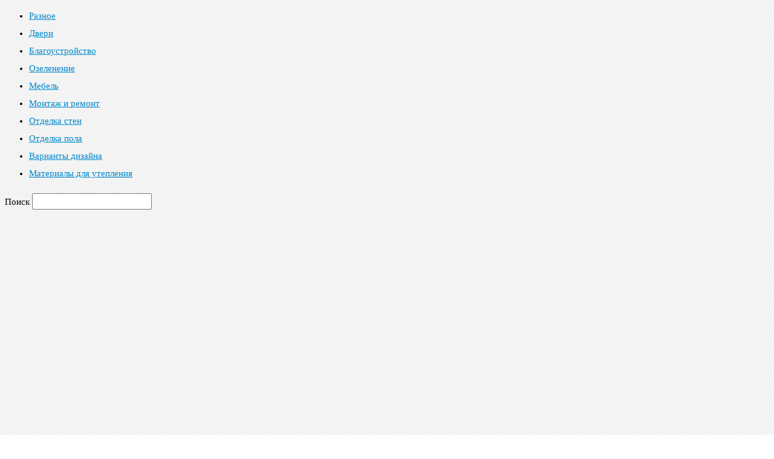

--- FILE ---
content_type: text/html; charset=UTF-8
request_url: http://balkonsami.ru/interer/blagoustroystvo/mozhno-li-postavit-holodilnik-na-balkon.html
body_size: 30944
content:
<!doctype html >
<!--[if IE 8]>    <html class="ie8" lang="en"> <![endif]-->
<!--[if IE 9]>    <html class="ie9" lang="en"> <![endif]-->
<!--[if gt IE 8]><!--> <html dir="ltr" lang="ru-RU" prefix="og: https://ogp.me/ns#"> <!--<![endif]-->
<head>
<meta charset="UTF-8" />
<meta http-equiv="Content-Type" content="text/html; charset=UTF-8">
<meta name="viewport" content="width=device-width, initial-scale=1.0">
<link rel="pingback" href="http://balkonsami.ru/xmlrpc.php" />
<style>img:is([sizes="auto" i], [sizes^="auto," i]) { contain-intrinsic-size: 3000px 1500px }</style>
<!-- All in One SEO 4.8.1.1 - aioseo.com -->
<title>Можно ли поставить холодильник на балкон — важные моменты - Балкон сами</title>
<meta name="description" content="Можно ли поставить холодильник на балкон - рекомендации для открытого, застекленного, присоединенного балкона. Как обеспечить безопасность, устанавливая холодильник на лоджии." />
<meta name="robots" content="max-image-preview:large" />
<meta name="author" content="Me"/>
<link rel="canonical" href="http://balkonsami.ru/interer/blagoustroystvo/mozhno-li-postavit-holodilnik-na-balkon.html" />
<meta name="generator" content="All in One SEO (AIOSEO) 4.8.1.1" />
<meta property="og:locale" content="ru_RU" />
<meta property="og:site_name" content="Балкон сами -" />
<meta property="og:type" content="article" />
<meta property="og:title" content="Можно ли поставить холодильник на балкон — важные моменты - Балкон сами" />
<meta property="og:description" content="Можно ли поставить холодильник на балкон - рекомендации для открытого, застекленного, присоединенного балкона. Как обеспечить безопасность, устанавливая холодильник на лоджии." />
<meta property="og:url" content="http://balkonsami.ru/interer/blagoustroystvo/mozhno-li-postavit-holodilnik-na-balkon.html" />
<meta property="article:published_time" content="2015-04-18T07:24:59+00:00" />
<meta property="article:modified_time" content="2015-05-18T19:33:32+00:00" />
<meta name="twitter:card" content="summary_large_image" />
<meta name="twitter:title" content="Можно ли поставить холодильник на балкон — важные моменты - Балкон сами" />
<meta name="twitter:description" content="Можно ли поставить холодильник на балкон - рекомендации для открытого, застекленного, присоединенного балкона. Как обеспечить безопасность, устанавливая холодильник на лоджии." />
<script type="application/ld+json" class="aioseo-schema">
{"@context":"https:\/\/schema.org","@graph":[{"@type":"BlogPosting","@id":"http:\/\/balkonsami.ru\/interer\/blagoustroystvo\/mozhno-li-postavit-holodilnik-na-balkon.html#blogposting","name":"\u041c\u043e\u0436\u043d\u043e \u043b\u0438 \u043f\u043e\u0441\u0442\u0430\u0432\u0438\u0442\u044c \u0445\u043e\u043b\u043e\u0434\u0438\u043b\u044c\u043d\u0438\u043a \u043d\u0430 \u0431\u0430\u043b\u043a\u043e\u043d \u2014 \u0432\u0430\u0436\u043d\u044b\u0435 \u043c\u043e\u043c\u0435\u043d\u0442\u044b - \u0411\u0430\u043b\u043a\u043e\u043d \u0441\u0430\u043c\u0438","headline":"\u041c\u043e\u0436\u043d\u043e \u043b\u0438 \u043f\u043e\u0441\u0442\u0430\u0432\u0438\u0442\u044c \u0445\u043e\u043b\u043e\u0434\u0438\u043b\u044c\u043d\u0438\u043a \u043d\u0430 \u0431\u0430\u043b\u043a\u043e\u043d &#8212; \u0432\u0430\u0436\u043d\u044b\u0435 \u043c\u043e\u043c\u0435\u043d\u0442\u044b","author":{"@id":"http:\/\/balkonsami.ru\/author\/mor1s388bt#author"},"publisher":{"@id":"http:\/\/balkonsami.ru\/#organization"},"image":{"@type":"ImageObject","url":"http:\/\/balkonsami.ru\/wp-content\/uploads\/2015\/04\/mozhno-li-postavit-holodilnik-na-balkon-12.jpg","width":480,"height":640,"caption":"\u0445\u043e\u043b\u043e\u0434\u0438\u043b\u044c\u043d\u0438\u043a \u043d\u0430 \u0431\u0430\u043b\u043a\u043e\u043d\u0435 \u0437\u0438\u043c\u043e\u0439"},"datePublished":"2015-04-18T11:24:59+04:00","dateModified":"2015-05-18T23:33:32+04:00","inLanguage":"ru-RU","commentCount":2,"mainEntityOfPage":{"@id":"http:\/\/balkonsami.ru\/interer\/blagoustroystvo\/mozhno-li-postavit-holodilnik-na-balkon.html#webpage"},"isPartOf":{"@id":"http:\/\/balkonsami.ru\/interer\/blagoustroystvo\/mozhno-li-postavit-holodilnik-na-balkon.html#webpage"},"articleSection":"\u0411\u043b\u0430\u0433\u043e\u0443\u0441\u0442\u0440\u043e\u0439\u0441\u0442\u0432\u043e"},{"@type":"BreadcrumbList","@id":"http:\/\/balkonsami.ru\/interer\/blagoustroystvo\/mozhno-li-postavit-holodilnik-na-balkon.html#breadcrumblist","itemListElement":[{"@type":"ListItem","@id":"http:\/\/balkonsami.ru\/#listItem","position":1,"name":"\u0413\u043b\u0430\u0432\u043d\u0430\u044f \u0441\u0442\u0440\u0430\u043d\u0438\u0446\u0430","item":"http:\/\/balkonsami.ru\/","nextItem":{"@type":"ListItem","@id":"http:\/\/balkonsami.ru\/interer\/blagoustroystvo\/mozhno-li-postavit-holodilnik-na-balkon.html#listItem","name":"\u041c\u043e\u0436\u043d\u043e \u043b\u0438 \u043f\u043e\u0441\u0442\u0430\u0432\u0438\u0442\u044c \u0445\u043e\u043b\u043e\u0434\u0438\u043b\u044c\u043d\u0438\u043a \u043d\u0430 \u0431\u0430\u043b\u043a\u043e\u043d - \u0432\u0430\u0436\u043d\u044b\u0435 \u043c\u043e\u043c\u0435\u043d\u0442\u044b"}},{"@type":"ListItem","@id":"http:\/\/balkonsami.ru\/interer\/blagoustroystvo\/mozhno-li-postavit-holodilnik-na-balkon.html#listItem","position":2,"name":"\u041c\u043e\u0436\u043d\u043e \u043b\u0438 \u043f\u043e\u0441\u0442\u0430\u0432\u0438\u0442\u044c \u0445\u043e\u043b\u043e\u0434\u0438\u043b\u044c\u043d\u0438\u043a \u043d\u0430 \u0431\u0430\u043b\u043a\u043e\u043d - \u0432\u0430\u0436\u043d\u044b\u0435 \u043c\u043e\u043c\u0435\u043d\u0442\u044b","previousItem":{"@type":"ListItem","@id":"http:\/\/balkonsami.ru\/#listItem","name":"\u0413\u043b\u0430\u0432\u043d\u0430\u044f \u0441\u0442\u0440\u0430\u043d\u0438\u0446\u0430"}}]},{"@type":"Organization","@id":"http:\/\/balkonsami.ru\/#organization","name":"\u0411\u0430\u043b\u043a\u043e\u043d \u0441\u0430\u043c\u0438","url":"http:\/\/balkonsami.ru\/"},{"@type":"Person","@id":"http:\/\/balkonsami.ru\/author\/mor1s388bt#author","url":"http:\/\/balkonsami.ru\/author\/mor1s388bt","name":"Me","image":{"@type":"ImageObject","@id":"http:\/\/balkonsami.ru\/interer\/blagoustroystvo\/mozhno-li-postavit-holodilnik-na-balkon.html#authorImage","url":"https:\/\/secure.gravatar.com\/avatar\/aa03cdbde1a895f239fab149674bb79d9a10c22ceafa2edb51644b484f543de4?s=96&d=wavatar&r=g","width":96,"height":96,"caption":"Me"}},{"@type":"WebPage","@id":"http:\/\/balkonsami.ru\/interer\/blagoustroystvo\/mozhno-li-postavit-holodilnik-na-balkon.html#webpage","url":"http:\/\/balkonsami.ru\/interer\/blagoustroystvo\/mozhno-li-postavit-holodilnik-na-balkon.html","name":"\u041c\u043e\u0436\u043d\u043e \u043b\u0438 \u043f\u043e\u0441\u0442\u0430\u0432\u0438\u0442\u044c \u0445\u043e\u043b\u043e\u0434\u0438\u043b\u044c\u043d\u0438\u043a \u043d\u0430 \u0431\u0430\u043b\u043a\u043e\u043d \u2014 \u0432\u0430\u0436\u043d\u044b\u0435 \u043c\u043e\u043c\u0435\u043d\u0442\u044b - \u0411\u0430\u043b\u043a\u043e\u043d \u0441\u0430\u043c\u0438","description":"\u041c\u043e\u0436\u043d\u043e \u043b\u0438 \u043f\u043e\u0441\u0442\u0430\u0432\u0438\u0442\u044c \u0445\u043e\u043b\u043e\u0434\u0438\u043b\u044c\u043d\u0438\u043a \u043d\u0430 \u0431\u0430\u043b\u043a\u043e\u043d - \u0440\u0435\u043a\u043e\u043c\u0435\u043d\u0434\u0430\u0446\u0438\u0438 \u0434\u043b\u044f \u043e\u0442\u043a\u0440\u044b\u0442\u043e\u0433\u043e, \u0437\u0430\u0441\u0442\u0435\u043a\u043b\u0435\u043d\u043d\u043e\u0433\u043e, \u043f\u0440\u0438\u0441\u043e\u0435\u0434\u0438\u043d\u0435\u043d\u043d\u043e\u0433\u043e \u0431\u0430\u043b\u043a\u043e\u043d\u0430. \u041a\u0430\u043a \u043e\u0431\u0435\u0441\u043f\u0435\u0447\u0438\u0442\u044c \u0431\u0435\u0437\u043e\u043f\u0430\u0441\u043d\u043e\u0441\u0442\u044c, \u0443\u0441\u0442\u0430\u043d\u0430\u0432\u043b\u0438\u0432\u0430\u044f \u0445\u043e\u043b\u043e\u0434\u0438\u043b\u044c\u043d\u0438\u043a \u043d\u0430 \u043b\u043e\u0434\u0436\u0438\u0438.","inLanguage":"ru-RU","isPartOf":{"@id":"http:\/\/balkonsami.ru\/#website"},"breadcrumb":{"@id":"http:\/\/balkonsami.ru\/interer\/blagoustroystvo\/mozhno-li-postavit-holodilnik-na-balkon.html#breadcrumblist"},"author":{"@id":"http:\/\/balkonsami.ru\/author\/mor1s388bt#author"},"creator":{"@id":"http:\/\/balkonsami.ru\/author\/mor1s388bt#author"},"image":{"@type":"ImageObject","url":"http:\/\/balkonsami.ru\/wp-content\/uploads\/2015\/04\/mozhno-li-postavit-holodilnik-na-balkon-12.jpg","@id":"http:\/\/balkonsami.ru\/interer\/blagoustroystvo\/mozhno-li-postavit-holodilnik-na-balkon.html\/#mainImage","width":480,"height":640,"caption":"\u0445\u043e\u043b\u043e\u0434\u0438\u043b\u044c\u043d\u0438\u043a \u043d\u0430 \u0431\u0430\u043b\u043a\u043e\u043d\u0435 \u0437\u0438\u043c\u043e\u0439"},"primaryImageOfPage":{"@id":"http:\/\/balkonsami.ru\/interer\/blagoustroystvo\/mozhno-li-postavit-holodilnik-na-balkon.html#mainImage"},"datePublished":"2015-04-18T11:24:59+04:00","dateModified":"2015-05-18T23:33:32+04:00"},{"@type":"WebSite","@id":"http:\/\/balkonsami.ru\/#website","url":"http:\/\/balkonsami.ru\/","name":"\u0411\u0430\u043b\u043a\u043e\u043d \u0441\u0430\u043c\u0438","inLanguage":"ru-RU","publisher":{"@id":"http:\/\/balkonsami.ru\/#organization"}}]}
</script>
<!-- All in One SEO -->
<meta property="og:image" content="http://balkonsami.ru/wp-content/uploads/2015/04/mozhno-li-postavit-holodilnik-na-balkon-12.jpg" /><link rel="icon" type="image/png" href="http://balkonsami.ru/wp-content/uploads/2014/11/arrow1.png">
<!-- This site is optimized with the Yoast SEO plugin v24.9 - https://yoast.com/wordpress/plugins/seo/ -->
<link rel="canonical" href="http://balkonsami.ru/interer/blagoustroystvo/mozhno-li-postavit-holodilnik-na-balkon.html" />
<meta property="og:locale" content="ru_RU" />
<meta property="og:type" content="article" />
<meta property="og:title" content="Можно ли поставить холодильник на балкон - важные моменты - Балкон сами" />
<meta property="og:description" content="Те, у кого кухня не отличается особыми габаритами, постоянно ищут способ расширить пространство или сэкономить его, убрав из помещения громоздкие предметы. Решают также установить холодильник на балконе. Стоит разобраться, безопасно ли это и будет ли техника нормально работать в таких условиях. Как работает холодильник &#8212; принцип действия За охлаждение продуктов в холодильнике отвечает специальный хладагент, [&hellip;]" />
<meta property="og:url" content="http://balkonsami.ru/interer/blagoustroystvo/mozhno-li-postavit-holodilnik-na-balkon.html" />
<meta property="og:site_name" content="Балкон сами" />
<meta property="article:published_time" content="2015-04-18T07:24:59+00:00" />
<meta property="article:modified_time" content="2015-05-18T19:33:32+00:00" />
<meta property="og:image" content="http://balkonsami.ru/wp-content/uploads/2015/04/mozhno-li-postavit-holodilnik-na-balkon-12.jpg" />
<meta property="og:image:width" content="480" />
<meta property="og:image:height" content="640" />
<meta property="og:image:type" content="image/jpeg" />
<meta name="author" content="Me" />
<meta name="twitter:card" content="summary_large_image" />
<meta name="twitter:label1" content="Написано автором" />
<meta name="twitter:data1" content="Me" />
<script type="application/ld+json" class="yoast-schema-graph">{"@context":"https://schema.org","@graph":[{"@type":"WebPage","@id":"http://balkonsami.ru/interer/blagoustroystvo/mozhno-li-postavit-holodilnik-na-balkon.html","url":"http://balkonsami.ru/interer/blagoustroystvo/mozhno-li-postavit-holodilnik-na-balkon.html","name":"Можно ли поставить холодильник на балкон - важные моменты - Балкон сами","isPartOf":{"@id":"https://balkonsami.ru/#website"},"primaryImageOfPage":{"@id":"http://balkonsami.ru/interer/blagoustroystvo/mozhno-li-postavit-holodilnik-na-balkon.html#primaryimage"},"image":{"@id":"http://balkonsami.ru/interer/blagoustroystvo/mozhno-li-postavit-holodilnik-na-balkon.html#primaryimage"},"thumbnailUrl":"http://balkonsami.ru/wp-content/uploads/2015/04/mozhno-li-postavit-holodilnik-na-balkon-12.jpg","datePublished":"2015-04-18T07:24:59+00:00","dateModified":"2015-05-18T19:33:32+00:00","author":{"@id":"https://balkonsami.ru/#/schema/person/c93835b58712f579155250088b63ff97"},"breadcrumb":{"@id":"http://balkonsami.ru/interer/blagoustroystvo/mozhno-li-postavit-holodilnik-na-balkon.html#breadcrumb"},"inLanguage":"ru-RU","potentialAction":[{"@type":"ReadAction","target":["http://balkonsami.ru/interer/blagoustroystvo/mozhno-li-postavit-holodilnik-na-balkon.html"]}]},{"@type":"ImageObject","inLanguage":"ru-RU","@id":"http://balkonsami.ru/interer/blagoustroystvo/mozhno-li-postavit-holodilnik-na-balkon.html#primaryimage","url":"http://balkonsami.ru/wp-content/uploads/2015/04/mozhno-li-postavit-holodilnik-na-balkon-12.jpg","contentUrl":"http://balkonsami.ru/wp-content/uploads/2015/04/mozhno-li-postavit-holodilnik-na-balkon-12.jpg","width":480,"height":640,"caption":"холодильник на балконе зимой"},{"@type":"BreadcrumbList","@id":"http://balkonsami.ru/interer/blagoustroystvo/mozhno-li-postavit-holodilnik-na-balkon.html#breadcrumb","itemListElement":[{"@type":"ListItem","position":1,"name":"Главная страница","item":"https://balkonsami.ru/"},{"@type":"ListItem","position":2,"name":"Можно ли поставить холодильник на балкон &#8212; важные моменты"}]},{"@type":"WebSite","@id":"https://balkonsami.ru/#website","url":"https://balkonsami.ru/","name":"Балкон сами","description":"","potentialAction":[{"@type":"SearchAction","target":{"@type":"EntryPoint","urlTemplate":"https://balkonsami.ru/?s={search_term_string}"},"query-input":{"@type":"PropertyValueSpecification","valueRequired":true,"valueName":"search_term_string"}}],"inLanguage":"ru-RU"},{"@type":"Person","@id":"https://balkonsami.ru/#/schema/person/c93835b58712f579155250088b63ff97","name":"Me","image":{"@type":"ImageObject","inLanguage":"ru-RU","@id":"https://balkonsami.ru/#/schema/person/image/","url":"https://secure.gravatar.com/avatar/aa03cdbde1a895f239fab149674bb79d9a10c22ceafa2edb51644b484f543de4?s=96&d=wavatar&r=g","contentUrl":"https://secure.gravatar.com/avatar/aa03cdbde1a895f239fab149674bb79d9a10c22ceafa2edb51644b484f543de4?s=96&d=wavatar&r=g","caption":"Me"},"url":"http://balkonsami.ru/author/mor1s388bt"}]}</script>
<!-- / Yoast SEO plugin. -->
<link rel='dns-prefetch' href='//fonts.googleapis.com' />
<style id='classic-theme-styles-inline-css' type='text/css'>
/*! This file is auto-generated */
.wp-block-button__link{color:#fff;background-color:#32373c;border-radius:9999px;box-shadow:none;text-decoration:none;padding:calc(.667em + 2px) calc(1.333em + 2px);font-size:1.125em}.wp-block-file__button{background:#32373c;color:#fff;text-decoration:none}
</style>
<style id='global-styles-inline-css' type='text/css'>
:root{--wp--preset--aspect-ratio--square: 1;--wp--preset--aspect-ratio--4-3: 4/3;--wp--preset--aspect-ratio--3-4: 3/4;--wp--preset--aspect-ratio--3-2: 3/2;--wp--preset--aspect-ratio--2-3: 2/3;--wp--preset--aspect-ratio--16-9: 16/9;--wp--preset--aspect-ratio--9-16: 9/16;--wp--preset--color--black: #000000;--wp--preset--color--cyan-bluish-gray: #abb8c3;--wp--preset--color--white: #ffffff;--wp--preset--color--pale-pink: #f78da7;--wp--preset--color--vivid-red: #cf2e2e;--wp--preset--color--luminous-vivid-orange: #ff6900;--wp--preset--color--luminous-vivid-amber: #fcb900;--wp--preset--color--light-green-cyan: #7bdcb5;--wp--preset--color--vivid-green-cyan: #00d084;--wp--preset--color--pale-cyan-blue: #8ed1fc;--wp--preset--color--vivid-cyan-blue: #0693e3;--wp--preset--color--vivid-purple: #9b51e0;--wp--preset--gradient--vivid-cyan-blue-to-vivid-purple: linear-gradient(135deg,rgba(6,147,227,1) 0%,rgb(155,81,224) 100%);--wp--preset--gradient--light-green-cyan-to-vivid-green-cyan: linear-gradient(135deg,rgb(122,220,180) 0%,rgb(0,208,130) 100%);--wp--preset--gradient--luminous-vivid-amber-to-luminous-vivid-orange: linear-gradient(135deg,rgba(252,185,0,1) 0%,rgba(255,105,0,1) 100%);--wp--preset--gradient--luminous-vivid-orange-to-vivid-red: linear-gradient(135deg,rgba(255,105,0,1) 0%,rgb(207,46,46) 100%);--wp--preset--gradient--very-light-gray-to-cyan-bluish-gray: linear-gradient(135deg,rgb(238,238,238) 0%,rgb(169,184,195) 100%);--wp--preset--gradient--cool-to-warm-spectrum: linear-gradient(135deg,rgb(74,234,220) 0%,rgb(151,120,209) 20%,rgb(207,42,186) 40%,rgb(238,44,130) 60%,rgb(251,105,98) 80%,rgb(254,248,76) 100%);--wp--preset--gradient--blush-light-purple: linear-gradient(135deg,rgb(255,206,236) 0%,rgb(152,150,240) 100%);--wp--preset--gradient--blush-bordeaux: linear-gradient(135deg,rgb(254,205,165) 0%,rgb(254,45,45) 50%,rgb(107,0,62) 100%);--wp--preset--gradient--luminous-dusk: linear-gradient(135deg,rgb(255,203,112) 0%,rgb(199,81,192) 50%,rgb(65,88,208) 100%);--wp--preset--gradient--pale-ocean: linear-gradient(135deg,rgb(255,245,203) 0%,rgb(182,227,212) 50%,rgb(51,167,181) 100%);--wp--preset--gradient--electric-grass: linear-gradient(135deg,rgb(202,248,128) 0%,rgb(113,206,126) 100%);--wp--preset--gradient--midnight: linear-gradient(135deg,rgb(2,3,129) 0%,rgb(40,116,252) 100%);--wp--preset--font-size--small: 13px;--wp--preset--font-size--medium: 20px;--wp--preset--font-size--large: 36px;--wp--preset--font-size--x-large: 42px;--wp--preset--spacing--20: 0.44rem;--wp--preset--spacing--30: 0.67rem;--wp--preset--spacing--40: 1rem;--wp--preset--spacing--50: 1.5rem;--wp--preset--spacing--60: 2.25rem;--wp--preset--spacing--70: 3.38rem;--wp--preset--spacing--80: 5.06rem;--wp--preset--shadow--natural: 6px 6px 9px rgba(0, 0, 0, 0.2);--wp--preset--shadow--deep: 12px 12px 50px rgba(0, 0, 0, 0.4);--wp--preset--shadow--sharp: 6px 6px 0px rgba(0, 0, 0, 0.2);--wp--preset--shadow--outlined: 6px 6px 0px -3px rgba(255, 255, 255, 1), 6px 6px rgba(0, 0, 0, 1);--wp--preset--shadow--crisp: 6px 6px 0px rgba(0, 0, 0, 1);}:where(.is-layout-flex){gap: 0.5em;}:where(.is-layout-grid){gap: 0.5em;}body .is-layout-flex{display: flex;}.is-layout-flex{flex-wrap: wrap;align-items: center;}.is-layout-flex > :is(*, div){margin: 0;}body .is-layout-grid{display: grid;}.is-layout-grid > :is(*, div){margin: 0;}:where(.wp-block-columns.is-layout-flex){gap: 2em;}:where(.wp-block-columns.is-layout-grid){gap: 2em;}:where(.wp-block-post-template.is-layout-flex){gap: 1.25em;}:where(.wp-block-post-template.is-layout-grid){gap: 1.25em;}.has-black-color{color: var(--wp--preset--color--black) !important;}.has-cyan-bluish-gray-color{color: var(--wp--preset--color--cyan-bluish-gray) !important;}.has-white-color{color: var(--wp--preset--color--white) !important;}.has-pale-pink-color{color: var(--wp--preset--color--pale-pink) !important;}.has-vivid-red-color{color: var(--wp--preset--color--vivid-red) !important;}.has-luminous-vivid-orange-color{color: var(--wp--preset--color--luminous-vivid-orange) !important;}.has-luminous-vivid-amber-color{color: var(--wp--preset--color--luminous-vivid-amber) !important;}.has-light-green-cyan-color{color: var(--wp--preset--color--light-green-cyan) !important;}.has-vivid-green-cyan-color{color: var(--wp--preset--color--vivid-green-cyan) !important;}.has-pale-cyan-blue-color{color: var(--wp--preset--color--pale-cyan-blue) !important;}.has-vivid-cyan-blue-color{color: var(--wp--preset--color--vivid-cyan-blue) !important;}.has-vivid-purple-color{color: var(--wp--preset--color--vivid-purple) !important;}.has-black-background-color{background-color: var(--wp--preset--color--black) !important;}.has-cyan-bluish-gray-background-color{background-color: var(--wp--preset--color--cyan-bluish-gray) !important;}.has-white-background-color{background-color: var(--wp--preset--color--white) !important;}.has-pale-pink-background-color{background-color: var(--wp--preset--color--pale-pink) !important;}.has-vivid-red-background-color{background-color: var(--wp--preset--color--vivid-red) !important;}.has-luminous-vivid-orange-background-color{background-color: var(--wp--preset--color--luminous-vivid-orange) !important;}.has-luminous-vivid-amber-background-color{background-color: var(--wp--preset--color--luminous-vivid-amber) !important;}.has-light-green-cyan-background-color{background-color: var(--wp--preset--color--light-green-cyan) !important;}.has-vivid-green-cyan-background-color{background-color: var(--wp--preset--color--vivid-green-cyan) !important;}.has-pale-cyan-blue-background-color{background-color: var(--wp--preset--color--pale-cyan-blue) !important;}.has-vivid-cyan-blue-background-color{background-color: var(--wp--preset--color--vivid-cyan-blue) !important;}.has-vivid-purple-background-color{background-color: var(--wp--preset--color--vivid-purple) !important;}.has-black-border-color{border-color: var(--wp--preset--color--black) !important;}.has-cyan-bluish-gray-border-color{border-color: var(--wp--preset--color--cyan-bluish-gray) !important;}.has-white-border-color{border-color: var(--wp--preset--color--white) !important;}.has-pale-pink-border-color{border-color: var(--wp--preset--color--pale-pink) !important;}.has-vivid-red-border-color{border-color: var(--wp--preset--color--vivid-red) !important;}.has-luminous-vivid-orange-border-color{border-color: var(--wp--preset--color--luminous-vivid-orange) !important;}.has-luminous-vivid-amber-border-color{border-color: var(--wp--preset--color--luminous-vivid-amber) !important;}.has-light-green-cyan-border-color{border-color: var(--wp--preset--color--light-green-cyan) !important;}.has-vivid-green-cyan-border-color{border-color: var(--wp--preset--color--vivid-green-cyan) !important;}.has-pale-cyan-blue-border-color{border-color: var(--wp--preset--color--pale-cyan-blue) !important;}.has-vivid-cyan-blue-border-color{border-color: var(--wp--preset--color--vivid-cyan-blue) !important;}.has-vivid-purple-border-color{border-color: var(--wp--preset--color--vivid-purple) !important;}.has-vivid-cyan-blue-to-vivid-purple-gradient-background{background: var(--wp--preset--gradient--vivid-cyan-blue-to-vivid-purple) !important;}.has-light-green-cyan-to-vivid-green-cyan-gradient-background{background: var(--wp--preset--gradient--light-green-cyan-to-vivid-green-cyan) !important;}.has-luminous-vivid-amber-to-luminous-vivid-orange-gradient-background{background: var(--wp--preset--gradient--luminous-vivid-amber-to-luminous-vivid-orange) !important;}.has-luminous-vivid-orange-to-vivid-red-gradient-background{background: var(--wp--preset--gradient--luminous-vivid-orange-to-vivid-red) !important;}.has-very-light-gray-to-cyan-bluish-gray-gradient-background{background: var(--wp--preset--gradient--very-light-gray-to-cyan-bluish-gray) !important;}.has-cool-to-warm-spectrum-gradient-background{background: var(--wp--preset--gradient--cool-to-warm-spectrum) !important;}.has-blush-light-purple-gradient-background{background: var(--wp--preset--gradient--blush-light-purple) !important;}.has-blush-bordeaux-gradient-background{background: var(--wp--preset--gradient--blush-bordeaux) !important;}.has-luminous-dusk-gradient-background{background: var(--wp--preset--gradient--luminous-dusk) !important;}.has-pale-ocean-gradient-background{background: var(--wp--preset--gradient--pale-ocean) !important;}.has-electric-grass-gradient-background{background: var(--wp--preset--gradient--electric-grass) !important;}.has-midnight-gradient-background{background: var(--wp--preset--gradient--midnight) !important;}.has-small-font-size{font-size: var(--wp--preset--font-size--small) !important;}.has-medium-font-size{font-size: var(--wp--preset--font-size--medium) !important;}.has-large-font-size{font-size: var(--wp--preset--font-size--large) !important;}.has-x-large-font-size{font-size: var(--wp--preset--font-size--x-large) !important;}
:where(.wp-block-post-template.is-layout-flex){gap: 1.25em;}:where(.wp-block-post-template.is-layout-grid){gap: 1.25em;}
:where(.wp-block-columns.is-layout-flex){gap: 2em;}:where(.wp-block-columns.is-layout-grid){gap: 2em;}
:root :where(.wp-block-pullquote){font-size: 1.5em;line-height: 1.6;}
</style>
<link rel='stylesheet' id='contact-form-7-css' href='//balkonsami.ru/wp-content/cache/wpfc-minified/efuo3fj3/fjbtn.css' type='text/css' media='all' />
<link rel='stylesheet' id='toc-screen-css' href='//balkonsami.ru/wp-content/cache/wpfc-minified/6jy2yrgi/fjbtn.css' type='text/css' media='all' />
<link rel='stylesheet' id='google-fonts-style-css' href='http://fonts.googleapis.com/css?family=Open+Sans%3A300italic%2C400%2C400italic%2C600%2C600italic%2C700%7CRoboto%3A300%2C400%2C400italic%2C500%2C500italic%2C700%2C900&#038;ver=8.7.4' type='text/css' media='all' />
<style id='akismet-widget-style-inline-css' type='text/css'>
.a-stats {
--akismet-color-mid-green: #357b49;
--akismet-color-white: #fff;
--akismet-color-light-grey: #f6f7f7;
max-width: 350px;
width: auto;
}
.a-stats * {
all: unset;
box-sizing: border-box;
}
.a-stats strong {
font-weight: 600;
}
.a-stats a.a-stats__link,
.a-stats a.a-stats__link:visited,
.a-stats a.a-stats__link:active {
background: var(--akismet-color-mid-green);
border: none;
box-shadow: none;
border-radius: 8px;
color: var(--akismet-color-white);
cursor: pointer;
display: block;
font-family: -apple-system, BlinkMacSystemFont, 'Segoe UI', 'Roboto', 'Oxygen-Sans', 'Ubuntu', 'Cantarell', 'Helvetica Neue', sans-serif;
font-weight: 500;
padding: 12px;
text-align: center;
text-decoration: none;
transition: all 0.2s ease;
}
/* Extra specificity to deal with TwentyTwentyOne focus style */
.widget .a-stats a.a-stats__link:focus {
background: var(--akismet-color-mid-green);
color: var(--akismet-color-white);
text-decoration: none;
}
.a-stats a.a-stats__link:hover {
filter: brightness(110%);
box-shadow: 0 4px 12px rgba(0, 0, 0, 0.06), 0 0 2px rgba(0, 0, 0, 0.16);
}
.a-stats .count {
color: var(--akismet-color-white);
display: block;
font-size: 1.5em;
line-height: 1.4;
padding: 0 13px;
white-space: nowrap;
}
</style>
<link rel='stylesheet' id='js_composer_front-css' href='//balkonsami.ru/wp-content/cache/wpfc-minified/dg2pb8uq/fjbtn.css' type='text/css' media='all' />
<link rel='stylesheet' id='td-theme-css' href='//balkonsami.ru/wp-content/cache/wpfc-minified/8a6uwjwz/fjbtn.css' type='text/css' media='all' />
<link rel='stylesheet' id='td-theme-child-css' href='//balkonsami.ru/wp-content/cache/wpfc-minified/f4kljvon/fjbtn.css' type='text/css' media='all' />
<script type="text/javascript" id="aiassist-cron-js-extra">
/* <![CDATA[ */
var aiassist = {"ajaxurl":"http:\/\/balkonsami.ru\/wp-admin\/admin-ajax.php","nonce":"6dff38e1a9"};
/* ]]> */
</script>
<script src='//balkonsami.ru/wp-content/cache/wpfc-minified/fqy4byht/fjbtn.js' type="text/javascript"></script>
<!-- <script type="text/javascript" src="http://balkonsami.ru/wp-content/plugins/ai-wp-writer/assets/js/cron.js?t=1745943161&amp;ver=6.8" id="aiassist-cron-js"></script> -->
<!-- <script type="text/javascript" src="http://balkonsami.ru/wp-includes/js/jquery/jquery.min.js" id="jquery-core-js"></script> -->
<!-- <script type="text/javascript" src="http://balkonsami.ru/wp-includes/js/jquery/jquery-migrate.min.js" id="jquery-migrate-js"></script> -->
<script type="text/javascript" id="jquery-js-after">
/* <![CDATA[ */
jQuery(document).ready(function() {
jQuery(".c31d377238e517025c790fd643a50db1").click(function() {
jQuery.post(
"http://balkonsami.ru/wp-admin/admin-ajax.php", {
"action": "quick_adsense_onpost_ad_click",
"quick_adsense_onpost_ad_index": jQuery(this).attr("data-index"),
"quick_adsense_nonce": "dc9bb44db2",
}, function(response) { }
);
});
});
/* ]]> */
</script>
<link rel='shortlink' href='http://balkonsami.ru/?p=8001' />
<script type="text/javascript">
<!--
var _acic={dataProvider:10};(function(){var e=document.createElement("script");e.type="text/javascript";e.async=true;e.src="https://www.acint.net/aci.js";var t=document.getElementsByTagName("script")[0];t.parentNode.insertBefore(e,t)})()
//-->
</script>
<script async src="https://pagead2.googlesyndication.com/pagead/js/adsbygoogle.js?client=ca-pub-9891942531980624"
crossorigin="anonymous"></script>
<meta name="yandex-verification" content="4fbe462e072f6a0d" /><!--[if lt IE 9]><script src="http://cdnjs.cloudflare.com/ajax/libs/html5shiv/3.7.3/html5shiv.js"></script><![endif]-->
<style type="text/css">.recentcomments a{display:inline !important;padding:0 !important;margin:0 !important;}</style><meta name="generator" content="Powered by WPBakery Page Builder - drag and drop page builder for WordPress."/>
<!--[if lte IE 9]><link rel="stylesheet" type="text/css" href='//balkonsami.ru/wp-content/cache/wpfc-minified/mortw9mq/fjbtn.css' media="screen"><![endif]-->
<!-- JS generated by theme -->
<script>
var tdBlocksArray = []; //here we store all the items for the current page
//td_block class - each ajax block uses a object of this class for requests
function tdBlock() {
this.id = '';
this.block_type = 1; //block type id (1-234 etc)
this.atts = '';
this.td_column_number = '';
this.td_current_page = 1; //
this.post_count = 0; //from wp
this.found_posts = 0; //from wp
this.max_num_pages = 0; //from wp
this.td_filter_value = ''; //current live filter value
this.is_ajax_running = false;
this.td_user_action = ''; // load more or infinite loader (used by the animation)
this.header_color = '';
this.ajax_pagination_infinite_stop = ''; //show load more at page x
}
// td_js_generator - mini detector
(function(){
var htmlTag = document.getElementsByTagName("html")[0];
if ( navigator.userAgent.indexOf("MSIE 10.0") > -1 ) {
htmlTag.className += ' ie10';
}
if ( !!navigator.userAgent.match(/Trident.*rv\:11\./) ) {
htmlTag.className += ' ie11';
}
if ( navigator.userAgent.indexOf("Edge") > -1 ) {
htmlTag.className += ' ieEdge';
}
if ( /(iPad|iPhone|iPod)/g.test(navigator.userAgent) ) {
htmlTag.className += ' td-md-is-ios';
}
var user_agent = navigator.userAgent.toLowerCase();
if ( user_agent.indexOf("android") > -1 ) {
htmlTag.className += ' td-md-is-android';
}
if ( -1 !== navigator.userAgent.indexOf('Mac OS X')  ) {
htmlTag.className += ' td-md-is-os-x';
}
if ( /chrom(e|ium)/.test(navigator.userAgent.toLowerCase()) ) {
htmlTag.className += ' td-md-is-chrome';
}
if ( -1 !== navigator.userAgent.indexOf('Firefox') ) {
htmlTag.className += ' td-md-is-firefox';
}
if ( -1 !== navigator.userAgent.indexOf('Safari') && -1 === navigator.userAgent.indexOf('Chrome') ) {
htmlTag.className += ' td-md-is-safari';
}
if( -1 !== navigator.userAgent.indexOf('IEMobile') ){
htmlTag.className += ' td-md-is-iemobile';
}
})();
var tdLocalCache = {};
( function () {
"use strict";
tdLocalCache = {
data: {},
remove: function (resource_id) {
delete tdLocalCache.data[resource_id];
},
exist: function (resource_id) {
return tdLocalCache.data.hasOwnProperty(resource_id) && tdLocalCache.data[resource_id] !== null;
},
get: function (resource_id) {
return tdLocalCache.data[resource_id];
},
set: function (resource_id, cachedData) {
tdLocalCache.remove(resource_id);
tdLocalCache.data[resource_id] = cachedData;
}
};
})();
var td_viewport_interval_list=[{"limitBottom":767,"sidebarWidth":228},{"limitBottom":1018,"sidebarWidth":300},{"limitBottom":1140,"sidebarWidth":324}];
var td_animation_stack_effect="type0";
var tds_animation_stack=true;
var td_animation_stack_specific_selectors=".entry-thumb, img";
var td_animation_stack_general_selectors=".td-animation-stack img, .td-animation-stack .entry-thumb, .post img";
var td_ajax_url="http:\/\/balkonsami.ru\/wp-admin\/admin-ajax.php?td_theme_name=Newspaper&v=8.7.4";
var td_get_template_directory_uri="http:\/\/balkonsami.ru\/wp-content\/themes\/Newspaper";
var tds_snap_menu="";
var tds_logo_on_sticky="";
var tds_header_style="";
var td_please_wait="\u041f\u043e\u0436\u0430\u043b\u0443\u0439\u0441\u0442\u0430, \u043f\u043e\u0434\u043e\u0436\u0434\u0438\u0442\u0435...";
var td_email_user_pass_incorrect="\u041d\u0435\u0432\u0435\u0440\u043d\u043e\u0435 \u0438\u043c\u044f \u043f\u043e\u043b\u044c\u0437\u043e\u0432\u0430\u0442\u0435\u043b\u044f \u0438\u043b\u0438 \u043f\u0430\u0440\u043e\u043b\u044c!";
var td_email_user_incorrect="\u041d\u0435\u0432\u0435\u0440\u043d\u044b\u0439 \u0430\u0434\u0440\u0435\u0441 \u044d\u043b\u0435\u043a\u0442\u0440\u043e\u043d\u043d\u043e\u0439 \u043f\u043e\u0447\u0442\u044b \u0438\u043b\u0438 \u043f\u0430\u0440\u043e\u043b\u044c!";
var td_email_incorrect="\u041d\u0435\u0432\u0435\u0440\u043d\u044b\u0439 \u0430\u0434\u0440\u0435\u0441 \u044d\u043b\u0435\u043a\u0442\u0440\u043e\u043d\u043d\u043e\u0439 \u043f\u043e\u0447\u0442\u044b!";
var tds_more_articles_on_post_enable="";
var tds_more_articles_on_post_time_to_wait="";
var tds_more_articles_on_post_pages_distance_from_top=0;
var tds_theme_color_site_wide="#4db2ec";
var tds_smart_sidebar="enabled";
var tdThemeName="Newspaper";
var td_magnific_popup_translation_tPrev="\u041f\u0440\u0435\u0434\u044b\u0434\u0443\u0449\u0438\u0439 (\u041a\u043d\u043e\u043f\u043a\u0430 \u0432\u043b\u0435\u0432\u043e)";
var td_magnific_popup_translation_tNext="\u0421\u043b\u0435\u0434\u0443\u044e\u0449\u0438\u0439 (\u041a\u043d\u043e\u043f\u043a\u0430 \u0432\u043f\u0440\u0430\u0432\u043e)";
var td_magnific_popup_translation_tCounter="%curr% \u0438\u0437 %total%";
var td_magnific_popup_translation_ajax_tError="\u0421\u043e\u0434\u0435\u0440\u0436\u0438\u043c\u043e\u0435 %url% \u043d\u0435 \u043c\u043e\u0436\u0435\u0442 \u0431\u044b\u0442\u044c \u0437\u0430\u0433\u0440\u0443\u0436\u0435\u043d\u043e.";
var td_magnific_popup_translation_image_tError="\u0418\u0437\u043e\u0431\u0440\u0430\u0436\u0435\u043d\u0438\u0435 #%curr% \u043d\u0435 \u0443\u0434\u0430\u043b\u043e\u0441\u044c \u0437\u0430\u0433\u0440\u0443\u0437\u0438\u0442\u044c.";
var tdDateNamesI18n={"month_names":["\u042f\u043d\u0432\u0430\u0440\u044c","\u0424\u0435\u0432\u0440\u0430\u043b\u044c","\u041c\u0430\u0440\u0442","\u0410\u043f\u0440\u0435\u043b\u044c","\u041c\u0430\u0439","\u0418\u044e\u043d\u044c","\u0418\u044e\u043b\u044c","\u0410\u0432\u0433\u0443\u0441\u0442","\u0421\u0435\u043d\u0442\u044f\u0431\u0440\u044c","\u041e\u043a\u0442\u044f\u0431\u0440\u044c","\u041d\u043e\u044f\u0431\u0440\u044c","\u0414\u0435\u043a\u0430\u0431\u0440\u044c"],"month_names_short":["\u042f\u043d\u0432","\u0424\u0435\u0432","\u041c\u0430\u0440","\u0410\u043f\u0440","\u041c\u0430\u0439","\u0418\u044e\u043d","\u0418\u044e\u043b","\u0410\u0432\u0433","\u0421\u0435\u043d","\u041e\u043a\u0442","\u041d\u043e\u044f","\u0414\u0435\u043a"],"day_names":["\u0412\u043e\u0441\u043a\u0440\u0435\u0441\u0435\u043d\u044c\u0435","\u041f\u043e\u043d\u0435\u0434\u0435\u043b\u044c\u043d\u0438\u043a","\u0412\u0442\u043e\u0440\u043d\u0438\u043a","\u0421\u0440\u0435\u0434\u0430","\u0427\u0435\u0442\u0432\u0435\u0440\u0433","\u041f\u044f\u0442\u043d\u0438\u0446\u0430","\u0421\u0443\u0431\u0431\u043e\u0442\u0430"],"day_names_short":["\u0412\u0441","\u041f\u043d","\u0412\u0442","\u0421\u0440","\u0427\u0442","\u041f\u0442","\u0421\u0431"]};
var td_ad_background_click_link="";
var td_ad_background_click_target="";
</script>
<!-- Header style compiled by theme -->
<style>
body {
background-image:url("http://balkonsami.ru/wp-content/uploads/2019/06/334_userbar-tx.gif");
background-position:center top;
}
.td-post-content p,
.td-post-content {
font-family:"Helvetica Neue", Helvetica, Arial, sans-serif;
font-size:16px;
line-height:28px;
}
.post blockquote p,
.page blockquote p,
.td-post-text-content blockquote p {
font-family:"Helvetica Neue", Helvetica, Arial, sans-serif;
font-size:16px;
font-style:normal;
text-transform:none;
}
.post .td_quote_box p,
.page .td_quote_box p {
font-family:"Helvetica Neue", Helvetica, Arial, sans-serif;
font-size:16px;
font-style:normal;
text-transform:none;
}
.post .td_pull_quote p,
.page .td_pull_quote p {
font-family:"Helvetica Neue", Helvetica, Arial, sans-serif;
font-size:16px;
}
.td-post-content li {
font-family:"Helvetica Neue", Helvetica, Arial, sans-serif;
font-size:16px;
}
.td-post-content h1 {
font-family:"Helvetica Neue", Helvetica, Arial, sans-serif;
font-size:30px;
line-height:37px;
}
.td-post-content h2 {
font-family:"Helvetica Neue", Helvetica, Arial, sans-serif;
font-size:26px;
line-height:33px;
}
.td-post-content h3 {
font-family:"Helvetica Neue", Helvetica, Arial, sans-serif;
font-size:22px;
line-height:29px;
}
.td-post-content h4 {
font-family:"Helvetica Neue", Helvetica, Arial, sans-serif;
font-size:20px;
line-height:27px;
}
</style>
<script type="application/ld+json">
{
"@context": "http://schema.org",
"@type": "BreadcrumbList",
"itemListElement": [{
"@type": "ListItem",
"position": 1,
"item": {
"@type": "WebSite",
"@id": "http://balkonsami.ru/",
"name": "Главная"                                               
}
},{
"@type": "ListItem",
"position": 2,
"item": {
"@type": "WebPage",
"@id": "http://balkonsami.ru/interer",
"name": "Интерьер"
}
},{
"@type": "ListItem",
"position": 3,
"item": {
"@type": "WebPage",
"@id": "http://balkonsami.ru/interer/blagoustroystvo",
"name": "Благоустройство"                                
}
}    ]
}
</script><noscript><style type="text/css"> .wpb_animate_when_almost_visible { opacity: 1; }</style></noscript><noscript><style id="rocket-lazyload-nojs-css">.rll-youtube-player, [data-lazy-src]{display:none !important;}</style></noscript></head>
<body class="wp-singular post-template-default single single-post postid-8001 single-format-standard wp-theme-Newspaper wp-child-theme-Newspaper-child mozhno-li-postavit-holodilnik-na-balkon global-block-template-1 single_template_1 wpb-js-composer js-comp-ver-5.4.2 vc_responsive td-animation-stack-type0 td-boxed-layout" itemscope="itemscope" itemtype="http://schema.org/WebPage">
<!-- Yandex.Metrika counter -->
<script type="text/javascript">
(function (d, w, c) {
(w[c] = w[c] || []).push(function() {
try {
w.yaCounter26341743 = new Ya.Metrika({
id:26341743,
clickmap:true,
trackLinks:true,
accurateTrackBounce:true,
webvisor:true
});
} catch(e) { }
});
var n = d.getElementsByTagName("script")[0],
s = d.createElement("script"),
f = function () { n.parentNode.insertBefore(s, n); };
s.type = "text/javascript";
s.async = true;
s.src = "https://mc.yandex.ru/metrika/watch.js";
if (w.opera == "[object Opera]") {
d.addEventListener("DOMContentLoaded", f, false);
} else { f(); }
})(document, window, "yandex_metrika_callbacks");
</script>
<noscript><div><img src="https://mc.yandex.ru/watch/26341743" style="position:absolute; left:-9999px;" alt="" /></div></noscript>
<!-- /Yandex.Metrika counter -->
<div class="td-scroll-up"><i class="td-icon-menu-up"></i></div>
<div class="td-menu-background"></div>
<div id="td-mobile-nav">
<div class="td-mobile-container">
<!-- mobile menu top section -->
<div class="td-menu-socials-wrap">
<!-- socials -->
<div class="td-menu-socials">
</div>
<!-- close button -->
<div class="td-mobile-close">
<a href="#"><i class="td-icon-close-mobile"></i></a>
</div>
</div>
<!-- login section -->
<!-- menu section -->
<div class="td-mobile-content">
<div class="menu-menyu-1-container"><ul id="menu-menyu-1" class="td-mobile-main-menu"><li id="menu-item-9807" class="menu-item menu-item-type-taxonomy menu-item-object-category menu-item-first menu-item-9807"><a href="http://balkonsami.ru/raznoe">Разное</a></li>
<li id="menu-item-9808" class="menu-item menu-item-type-taxonomy menu-item-object-category menu-item-9808"><a href="http://balkonsami.ru/dveri">Двери</a></li>
<li id="menu-item-9809" class="menu-item menu-item-type-taxonomy menu-item-object-category current-post-ancestor current-menu-parent current-post-parent menu-item-9809"><a href="http://balkonsami.ru/interer/blagoustroystvo">Благоустройство</a></li>
<li id="menu-item-9810" class="menu-item menu-item-type-taxonomy menu-item-object-category menu-item-9810"><a href="http://balkonsami.ru/interer/ozelenenie">Озеленение</a></li>
<li id="menu-item-9811" class="menu-item menu-item-type-taxonomy menu-item-object-category menu-item-9811"><a href="http://balkonsami.ru/interer/mebel">Мебель</a></li>
<li id="menu-item-9812" class="menu-item menu-item-type-taxonomy menu-item-object-category menu-item-9812"><a href="http://balkonsami.ru/osteklenie/montazh-i-remont">Монтаж и ремонт</a></li>
<li id="menu-item-9813" class="menu-item menu-item-type-taxonomy menu-item-object-category menu-item-9813"><a href="http://balkonsami.ru/otdelka/vnutrennyaya/sten">Отделка стен</a></li>
<li id="menu-item-9814" class="menu-item menu-item-type-taxonomy menu-item-object-category menu-item-9814"><a href="http://balkonsami.ru/otdelka/vnutrennyaya/pola">Отделка пола</a></li>
<li id="menu-item-9815" class="menu-item menu-item-type-taxonomy menu-item-object-category menu-item-9815"><a href="http://balkonsami.ru/idei-dlya-dizayna/variantyi">Варианты дизайна</a></li>
<li id="menu-item-9816" class="menu-item menu-item-type-taxonomy menu-item-object-category menu-item-9816"><a href="http://balkonsami.ru/uteplenie/materialyi">Материалы для утепления</a></li>
</ul></div>        </div>
</div>
<!-- register/login section -->
</div>    <div class="td-search-background"></div>
<div class="td-search-wrap-mob">
<div class="td-drop-down-search" aria-labelledby="td-header-search-button">
<form method="get" class="td-search-form" action="http://balkonsami.ru/">
<!-- close button -->
<div class="td-search-close">
<a href="#"><i class="td-icon-close-mobile"></i></a>
</div>
<div role="search" class="td-search-input">
<span>Поиск</span>
<input id="td-header-search-mob" type="text" value="" name="s" autocomplete="off" />
</div>
</form>
<div id="td-aj-search-mob"></div>
</div>
</div>    
<div id="td-outer-wrap">
<!--
Header style 1
-->
<div class="td-header-wrap td-header-style-1">
<div class="td-header-top-menu-full">
<div class="td-container td-header-row td-header-top-menu">
<!-- LOGIN MODAL -->
</div>
</div>
<div class="td-banner-wrap-full td-logo-wrap-full">
<div class="td-container td-header-row td-header-header">
<div class="td-header-sp-logo">
<a class="td-main-logo" href="http://balkonsami.ru/">
<img class="td-retina-data" data-retina="http://balkonsami.ru/wp-content/uploads/2017/10/Logo600-2.png" src="data:image/svg+xml,%3Csvg%20xmlns='http://www.w3.org/2000/svg'%20viewBox='0%200%200%200'%3E%3C/svg%3E" alt="" data-lazy-src="http://balkonsami.ru/wp-content/uploads/2017/10/Logo1-1.png"/><noscript><img class="td-retina-data" data-retina="http://balkonsami.ru/wp-content/uploads/2017/10/Logo600-2.png" src="http://balkonsami.ru/wp-content/uploads/2017/10/Logo1-1.png" alt=""/></noscript>
</a>
</div>
<!-- <div class="td-header-sp-recs">
<div class="td-header-rec-wrap">
</div>            </div> -->
<noindex><div class="social_buttons" align="right">
<!--<a class="soc" href="https://vk.com/balkonsami" rel="nofollow" target="_blank"><img title="ВКонтакте" alt="ВКонтакте" src="data:image/svg+xml,%3Csvg%20xmlns='http://www.w3.org/2000/svg'%20viewBox='0%200%200%200'%3E%3C/svg%3E" data-lazy-src="http://balkonsami.ru/wp-content/uploads/icons/B.png"><noscript><img title="ВКонтакте" alt="ВКонтакте" src="http://balkonsami.ru/wp-content/uploads/icons/B.png"></noscript>
</a>
<a class="soc" href="http://www.odnoklassniki.ru/group/52484976738389" rel="nofollow" target="_blank"><img title="Одноклассники" alt="Одноклассники" src="data:image/svg+xml,%3Csvg%20xmlns='http://www.w3.org/2000/svg'%20viewBox='0%200%200%200'%3E%3C/svg%3E" data-lazy-src="http://balkonsami.ru/wp-content/uploads/icons/ok.png"><noscript><img title="Одноклассники" alt="Одноклассники" src="http://balkonsami.ru/wp-content/uploads/icons/ok.png"></noscript>
</a>
<a class="soc" href="http://www.facebook.com/balkonsami.ru" rel="nofollow" target="_blank"><img title="Facebook" alt="Facebook" src="data:image/svg+xml,%3Csvg%20xmlns='http://www.w3.org/2000/svg'%20viewBox='0%200%200%200'%3E%3C/svg%3E" data-lazy-src="http://balkonsami.ru/wp-content/uploads/icons/f.png"><noscript><img title="Facebook" alt="Facebook" src="http://balkonsami.ru/wp-content/uploads/icons/f.png"></noscript>
</a>
<a class="soc" href="https://twitter.com/balkonsami" rel="nofollow" target="_blank" ><img title="Twitter" alt="Twitter" style="width:24px; height:27px;" src="data:image/svg+xml,%3Csvg%20xmlns='http://www.w3.org/2000/svg'%20viewBox='0%200%200%200'%3E%3C/svg%3E" data-lazy-src="http://balkonsami.ru/wp-content/uploads/icons/t.png"><noscript><img title="Twitter" alt="Twitter" style="width:24px; height:27px;" src="http://balkonsami.ru/wp-content/uploads/icons/t.png"></noscript>
</a>
<a class="soc" href="https://plus.google.com/101833424935085048511" rel="nofollow" target="_blank"><img title="Google+" alt="Google+" src="data:image/svg+xml,%3Csvg%20xmlns='http://www.w3.org/2000/svg'%20viewBox='0%200%200%200'%3E%3C/svg%3E" data-lazy-src="http://balkonsami.ru/wp-content/uploads/icons/g+.png"><noscript><img title="Google+" alt="Google+" src="http://balkonsami.ru/wp-content/uploads/icons/g+.png"></noscript>
</a>
<a class="soc" href="http://feeds.feedburner.com/balkonsami/BxWh" rel="nofollow" target="_blank"><img title="RSS" alt="RSS" src="data:image/svg+xml,%3Csvg%20xmlns='http://www.w3.org/2000/svg'%20viewBox='0%200%200%200'%3E%3C/svg%3E" data-lazy-src="http://balkonsami.ru/wp-content/uploads/icons/rss.png"><noscript><img title="RSS" alt="RSS" src="http://balkonsami.ru/wp-content/uploads/icons/rss.png"></noscript>
</a>
<!--<div class="fav_h"><a href="#" class="fav_head" onclick="yaCounter26341743.reachGoal('bookmark'); return addFavorite(this);"><span style="text-decoration: underline;">Добавить в закладки</span></a></div>-->
</div>
</noindex>
</div>
</div>
<div class="td-header-menu-wrap-full td-container-wrap ">
<div class="td-header-menu-wrap td-header-gradient">
<div class="td-container td-header-row td-header-main-menu">
<div id="td-header-menu" role="navigation">
<div id="td-top-mobile-toggle"><a href="#"><i class="td-icon-font td-icon-mobile"></i></a></div>
<div class="td-main-menu-logo td-logo-in-header">
<a class="td-mobile-logo td-sticky-disable" href="http://balkonsami.ru/">
<img class="td-retina-data" data-retina="http://balkonsami.ru/wp-content/uploads/2017/10/Logo1-1.png" src="data:image/svg+xml,%3Csvg%20xmlns='http://www.w3.org/2000/svg'%20viewBox='0%200%200%200'%3E%3C/svg%3E" alt="" data-lazy-src="http://balkonsami.ru/wp-content/uploads/2017/10/Logo1-1m.png"/><noscript><img class="td-retina-data" data-retina="http://balkonsami.ru/wp-content/uploads/2017/10/Logo1-1.png" src="http://balkonsami.ru/wp-content/uploads/2017/10/Logo1-1m.png" alt=""/></noscript>
</a>
<a class="td-header-logo td-sticky-disable" href="http://balkonsami.ru/">
<img class="td-retina-data" data-retina="http://balkonsami.ru/wp-content/uploads/2017/10/Logo600-2.png" src="data:image/svg+xml,%3Csvg%20xmlns='http://www.w3.org/2000/svg'%20viewBox='0%200%200%200'%3E%3C/svg%3E" alt="" data-lazy-src="http://balkonsami.ru/wp-content/uploads/2017/10/Logo1-1.png"/><noscript><img class="td-retina-data" data-retina="http://balkonsami.ru/wp-content/uploads/2017/10/Logo600-2.png" src="http://balkonsami.ru/wp-content/uploads/2017/10/Logo1-1.png" alt=""/></noscript>
</a>
</div>
<div class="menu-menyu-1-container"><ul id="menu-menyu-2" class="sf-menu"><li class="menu-item menu-item-type-taxonomy menu-item-object-category menu-item-first td-menu-item td-normal-menu menu-item-9807"><a href="http://balkonsami.ru/raznoe">Разное</a></li>
<li class="menu-item menu-item-type-taxonomy menu-item-object-category td-menu-item td-normal-menu menu-item-9808"><a href="http://balkonsami.ru/dveri">Двери</a></li>
<li class="menu-item menu-item-type-taxonomy menu-item-object-category current-post-ancestor current-menu-parent current-post-parent td-menu-item td-normal-menu menu-item-9809"><a href="http://balkonsami.ru/interer/blagoustroystvo">Благоустройство</a></li>
<li class="menu-item menu-item-type-taxonomy menu-item-object-category td-menu-item td-normal-menu menu-item-9810"><a href="http://balkonsami.ru/interer/ozelenenie">Озеленение</a></li>
<li class="menu-item menu-item-type-taxonomy menu-item-object-category td-menu-item td-normal-menu menu-item-9811"><a href="http://balkonsami.ru/interer/mebel">Мебель</a></li>
<li class="menu-item menu-item-type-taxonomy menu-item-object-category td-menu-item td-normal-menu menu-item-9812"><a href="http://balkonsami.ru/osteklenie/montazh-i-remont">Монтаж и ремонт</a></li>
<li class="menu-item menu-item-type-taxonomy menu-item-object-category td-menu-item td-normal-menu menu-item-9813"><a href="http://balkonsami.ru/otdelka/vnutrennyaya/sten">Отделка стен</a></li>
<li class="menu-item menu-item-type-taxonomy menu-item-object-category td-menu-item td-normal-menu menu-item-9814"><a href="http://balkonsami.ru/otdelka/vnutrennyaya/pola">Отделка пола</a></li>
<li class="menu-item menu-item-type-taxonomy menu-item-object-category td-menu-item td-normal-menu menu-item-9815"><a href="http://balkonsami.ru/idei-dlya-dizayna/variantyi">Варианты дизайна</a></li>
<li class="menu-item menu-item-type-taxonomy menu-item-object-category td-menu-item td-normal-menu menu-item-9816"><a href="http://balkonsami.ru/uteplenie/materialyi">Материалы для утепления</a></li>
</ul></div></div>
<div class="header-search-wrap">
<div class="td-search-btns-wrap">
<a id="td-header-search-button" href="#" role="button" class="dropdown-toggle " data-toggle="dropdown"><i class="td-icon-search"></i></a>
<a id="td-header-search-button-mob" href="#" role="button" class="dropdown-toggle " data-toggle="dropdown"><i class="td-icon-search"></i></a>
</div>
<div class="td-drop-down-search" aria-labelledby="td-header-search-button">
<form method="get" class="td-search-form" action="http://balkonsami.ru/">
<div role="search" class="td-head-form-search-wrap">
<input id="td-header-search" type="text" value="" name="s" autocomplete="off" /><input class="wpb_button wpb_btn-inverse btn" type="submit" id="td-header-search-top" value="Поиск" />
</div>
</form>
<div id="td-aj-search"></div>
</div>
</div>
</div>
</div>
</div>
</div>
<!-- added social bottons --><div class="td-main-content-wrap td-container-wrap">
<div class="td-container td-post-template-1 ">
<div class="td-crumb-container"><div class="entry-crumbs"><span><a title="" class="entry-crumb" href="http://balkonsami.ru/">Главная</a></span> <i class="td-icon-right td-bread-sep"></i> <span><a title="Просмотреть все посты в Интерьер" class="entry-crumb" href="http://balkonsami.ru/interer">Интерьер</a></span> <i class="td-icon-right td-bread-sep td-bred-no-url-last"></i> <span class="td-bred-no-url-last">Благоустройство</span></div></div>
<div class="td-pb-row">
<div class="td-pb-span8 td-main-content" role="main">
<div class="td-ss-main-content">
<article id="post-8001" class="post-8001 post type-post status-publish format-standard has-post-thumbnail hentry category-blagoustroystvo" itemscope itemtype="http://schema.org/Article">
<div class="td-post-header">
<noindex><div class="st">Статья размещена в рубрике|подрубрике</div></noindex>
<ul class="td-category"><li class="entry-category"><a  href="http://balkonsami.ru/interer">Интерьер</a></li><li class="entry-category"><a  href="http://balkonsami.ru/interer/blagoustroystvo">Благоустройство</a></li></ul>
<header class="td-post-title">
<h1 class="entry-title">Можно ли поставить холодильник на балкон &#8212; важные моменты</h1>
<div class="td-module-meta-info">
<span class="td-post-date td-post-date-no-dot"><time class="entry-date updated td-module-date" datetime="2015-04-18T11:24:59+00:00" >Апр 18, 2015</time></span>                                                        </div>
</header>
</div>
<!-- Yandex.RTB R-A-144719-5 -->
<div id="yandex_rtb_R-A-144719-5"></div>
<script type="text/javascript">
(function(w, d, n, s, t) {
w[n] = w[n] || [];
w[n].push(function() {
Ya.Context.AdvManager.render({
blockId: "R-A-144719-5",
renderTo: "yandex_rtb_R-A-144719-5",
async: true
});
});
t = d.getElementsByTagName("script")[0];
s = d.createElement("script");
s.type = "text/javascript";
s.src = "//an.yandex.ru/system/context.js";
s.async = true;
t.parentNode.insertBefore(s, t);
})(this, this.document, "yandexContextAsyncCallbacks");
</script>
<div class="td-post-content">
<div class="td-featured-image-rec">
</div>
<div class="c31d377238e517025c790fd643a50db1" data-index="1" style="float: none; margin:5px 0 5px 0; text-align:center;">
<div style="clear: both;"><!-- В тексте 336*280 -->
<ins class="adsbygoogle"
style="display:inline-block;width:336px;height:280px"
data-ad-client="ca-pub-6486759301586355"
data-ad-slot="7273063026"></ins>
<script>
(adsbygoogle = window.adsbygoogle || []).push({});
</script></div>
</div>
<p><a href="http://balkonsami.ru/interer/blagoustroystvo/mozhno-li-postavit-holodilnik-na-balkon.html"><img decoding="async" class="alignleft wp-image-8006 size-full" title="Можно ли поставить холодильник на балкон - важные моменты" src="data:image/svg+xml,%3Csvg%20xmlns='http://www.w3.org/2000/svg'%20viewBox='0%200%20300%20200'%3E%3C/svg%3E" alt="можно ли поставить холодильник на балкон" width="300" height="200" data-lazy-src="http://balkonsami.ru/wp-content/uploads/2015/04/mozhno-li-postavit-holodilnik-na-balkon-5.jpg" /><noscript><img loading="lazy" decoding="async" class="alignleft wp-image-8006 size-full" title="Можно ли поставить холодильник на балкон - важные моменты" src="http://balkonsami.ru/wp-content/uploads/2015/04/mozhno-li-postavit-holodilnik-na-balkon-5.jpg" alt="можно ли поставить холодильник на балкон" width="300" height="200" /></noscript></a>Те, у кого кухня не отличается особыми габаритами, постоянно ищут способ расширить пространство или сэкономить его, убрав из помещения громоздкие предметы. Решают также установить холодильник на балконе. Стоит разобраться, безопасно ли это и будет ли техника нормально работать в таких условиях.</p>
<div style="clear: both;"></div>
<h2>Как работает холодильник &#8212; принцип действия</h2>
<div class="c31d377238e517025c790fd643a50db1" data-index="3" style="float: none; margin:10px 0 10px 0; text-align:center;">
<!-- Адаптивный вместо 728*90 -->
<ins class="adsbygoogle"
style="display:inline-block;"
data-full-width-responsive="true"
data-ad-client="ca-pub-6486759301586355"
data-ad-slot="8581330270">
</ins>
<script>
(adsbygoogle = window.adsbygoogle || []).push({});
</script>
</div>
<p>За охлаждение продуктов в холодильнике отвечает специальный хладагент, заправленный в систему. Температура кипения хладагента &#8212; ниже нуля. Получается, что в испарителе жидкость закипает, в результате чего тепло из внутреннего пространства забирается, происходит охлаждение продуктов внутри холодильника. После того, как хладагент прошел через компрессор, он снова становится жидкостью.</p>
<p>Накопленное техникой во время работы тепло рассеивается в комнате &#8212; для этого на задней стенке холодильника предусмотрен теплообменник. Важно, что параметры и свойства хладагента подбираются исходя из определенной температуры помещения, которая в нормальных условиях всегда выше нулевой отметки. Понятно, что бытовые холодильники заправляются такой жидкостью, которая рассчитана на эксплуатацию в плюсовом температурном диапазоне, то есть <strong>в отапливаемом помещении</strong>.</p>
<p>Если температура вокруг холодильника будет отрицательная, то процесс перехода хладагента из газа в состояние жидкости будет очень сложно контролировать. Это чревато поломкой компрессора или выходом из строя остальных узлов. Следует учитывать и нюансы в функционировании термостатов, отвечающих за срабатывание компрессора.</p>
<p><img decoding="async" class="aligncenter wp-image-8008 size-full" title="Схема однокамерного холодильника" src="data:image/svg+xml,%3Csvg%20xmlns='http://www.w3.org/2000/svg'%20viewBox='0%200%20600%20694'%3E%3C/svg%3E" alt="схема однокамерного холодильника" width="600" height="694" data-lazy-srcset="http://balkonsami.ru/wp-content/uploads/2015/04/mozhno-li-postavit-holodilnik-na-balkon-13.jpg 600w, http://balkonsami.ru/wp-content/uploads/2015/04/mozhno-li-postavit-holodilnik-na-balkon-13-308x357.jpg 308w, http://balkonsami.ru/wp-content/uploads/2015/04/mozhno-li-postavit-holodilnik-na-balkon-13-417x483.jpg 417w" data-lazy-sizes="auto, (max-width: 600px) 100vw, 600px" data-lazy-src="http://balkonsami.ru/wp-content/uploads/2015/04/mozhno-li-postavit-holodilnik-na-balkon-13.jpg" /><noscript><img loading="lazy" decoding="async" class="aligncenter wp-image-8008 size-full" title="Схема однокамерного холодильника" src="http://balkonsami.ru/wp-content/uploads/2015/04/mozhno-li-postavit-holodilnik-na-balkon-13.jpg" alt="схема однокамерного холодильника" width="600" height="694" srcset="http://balkonsami.ru/wp-content/uploads/2015/04/mozhno-li-postavit-holodilnik-na-balkon-13.jpg 600w, http://balkonsami.ru/wp-content/uploads/2015/04/mozhno-li-postavit-holodilnik-na-balkon-13-308x357.jpg 308w, http://balkonsami.ru/wp-content/uploads/2015/04/mozhno-li-postavit-holodilnik-na-balkon-13-417x483.jpg 417w" sizes="auto, (max-width: 600px) 100vw, 600px" /></noscript></p>
<p>В современных моделях холодильников термостат реагирует на увеличение температуры свыше +4,5 градусов (это нижний предел работоспособности) либо на достижение заданных температурных показателей внутри корпуса. Получается, что зимой холодильник на лоджии может вовсе не включиться, если температура в этой зоне будет отрицательной.</p>
<blockquote class="td_quote_box td_box_center"><p>На заметку: Техника может отработать цикл или два, когда вы вынесете ее из теплого помещения &#8212; до того момента, пока масло в компрессоре не застынет.</p></blockquote>
<p>Температурный диапазон работы охлаждающей жидкости &#8212; это климатический класс холодильника. В нашем климатическом поясе наиболее распространены классы УХЛ и SN, N и SТ, рассчитанные на функционирование в температурном диапазоне от 16 до 32 градусов. Понятно, что не всякий балкон обеспечивает именно такой температурный режим.</p>
<h2>Какие опасности возникают для техники при установке на балкон</h2>
<p>Прежде чем решать, можно ли поставить холодильник на балкон, стоит оценить риски и выделить негативные факторы, которые будут оказывать влияние на технику:</p>
<p><img decoding="async" class="alignright wp-image-8010 size-full" title="Холодильник на открытом балконе" src="data:image/svg+xml,%3Csvg%20xmlns='http://www.w3.org/2000/svg'%20viewBox='0%200%20245%20396'%3E%3C/svg%3E" alt="холодильник на балкон" width="245" height="396" data-lazy-srcset="http://balkonsami.ru/wp-content/uploads/2015/04/mozhno-li-postavit-holodilnik-na-balkon-6.jpg 245w, http://balkonsami.ru/wp-content/uploads/2015/04/mozhno-li-postavit-holodilnik-na-balkon-6-220x357.jpg 220w" data-lazy-sizes="auto, (max-width: 245px) 100vw, 245px" data-lazy-src="http://balkonsami.ru/wp-content/uploads/2015/04/mozhno-li-postavit-holodilnik-na-balkon-6.jpg" /><noscript><img loading="lazy" decoding="async" class="alignright wp-image-8010 size-full" title="Холодильник на открытом балконе" src="http://balkonsami.ru/wp-content/uploads/2015/04/mozhno-li-postavit-holodilnik-na-balkon-6.jpg" alt="холодильник на балкон" width="245" height="396" srcset="http://balkonsami.ru/wp-content/uploads/2015/04/mozhno-li-postavit-holodilnik-na-balkon-6.jpg 245w, http://balkonsami.ru/wp-content/uploads/2015/04/mozhno-li-postavit-holodilnik-na-balkon-6-220x357.jpg 220w" sizes="auto, (max-width: 245px) 100vw, 245px" /></noscript></p>
<ul>
<li>не стоит забывать о рекомендуемом температурном режиме &#8212; 16-32°С, соблюдение которого зимой невозможно;</li>
<li>с точки зрения электрической безопасности здесь нежелательны тройники/удлинители;</li>
<li>возможно попадание атмосферных осадков на металлический корпус, защитное эмалевое покрытие, провода и резиновые прокладки, что приведет к повреждению всех этих элементов;</li>
<li>повышенная влажность воздуха в сочетании с неподходящим температурным режимом приведет к поломкам основных узлов техники;</li>
<li>летом из-за прямых солнечных лучей корпус холодильника для балкона перегревается, кроме того, приходят в негодность изоляция проводов и резиновые уплотнения растрескиваются;</li>
<li>из-за повышенного нагрева давление в системе охлаждения возрастает, из-за чего возможны утечки хладагента и выход из строя температурного регулятора;</li>
<li>насекомые, мыши также могут повредить проводку, уплотнения и корпус.</li>
</ul>
<p>Все вышеуказанные неисправности возможны в случае, если вы решите поставить холодильник на балконе или лоджии без утепления и остекления.</p>
<h2>Установка холодильника на неутепленном балконе</h2>
<p>Как говорилось ранее, не стоит забывать, что <strong>при низких температурах холодильник не будет должным образом работать</strong>. Как только температура упадет ниже минимального значения, он перестанет включаться вовсе.</p>
<p>Конечно, можно использовать технику, вынося ее на балкон только в теплое время года, когда температура позволяет. А зимой на холодном балконе и так можно хранить продукты &#8212; температура здесь будет даже ниже, чем в холодильнике. Но перемещать холодильник сложно, ведь он тяжелый. Кроме того, на кухне все равно придется выделять место для зимнего размещения этой габаритной техники &#8212; <span id="article666640" title="" data-original-title="">в результате смысла в эксперименте с расположением никакого не будет.</span></p>
<p>Можно, конечно, дополнительно обогревать балкон &#8212; но только в том случае, если он застеклен.</p>
<blockquote><p><a href="http://balkonsami.ru/uteplenie/oborudovanie/potolochnyie-plenochnyie-infrakrasnyie-obogrevateli.html"><img decoding="async" class="alignleft wp-image-8018 size-full" title="Потолочные пленочные инфракрасные обогреватели - как выбрать и установить на балконе" src="data:image/svg+xml,%3Csvg%20xmlns='http://www.w3.org/2000/svg'%20viewBox='0%200%20200%20160'%3E%3C/svg%3E" alt="потолочные пленочные инфракрасные обогреватели" width="200" height="160" data-lazy-src="http://balkonsami.ru/wp-content/uploads/2015/04/plenochyi-obogrevatel.jpg" /><noscript><img loading="lazy" decoding="async" class="alignleft wp-image-8018 size-full" title="Потолочные пленочные инфракрасные обогреватели - как выбрать и установить на балконе" src="http://balkonsami.ru/wp-content/uploads/2015/04/plenochyi-obogrevatel.jpg" alt="потолочные пленочные инфракрасные обогреватели" width="200" height="160" /></noscript></a>Для обогрева застекленного балкона хорошо подойдут <a href="http://balkonsami.ru/uteplenie/oborudovanie/potolochnyie-plenochnyie-infrakrasnyie-obogrevateli.html">потолочные пленочные инфракрасные обогреватели</a>. Они являются экономичным и эффективным вариантом отопления, а их монтаж не составит большого труда.</p><div class="c31d377238e517025c790fd643a50db1" data-index="7" style="float: none; margin:5px 0 5px 0; text-align:center;">
<!-- Yandex.RTB R-A-144719-2 -->
<div id="yandex_rtb_R-A-144719-2"></div>
<script type="text/javascript">
(function(w, d, n, s, t) {
w[n] = w[n] || [];
w[n].push(function() {
Ya.Context.AdvManager.render({
blockId: "R-A-144719-2",
renderTo: "yandex_rtb_R-A-144719-2",
async: true
});
});
t = d.getElementsByTagName("script")[0];
s = d.createElement("script");
s.type = "text/javascript";
s.src = "//an.yandex.ru/system/context.js";
s.async = true;
t.parentNode.insertBefore(s, t);
})(this, this.document, "yandexContextAsyncCallbacks");
</script>
</div>
<p>А если ваше дополнительное помещение все еще не застеклено, то <a href="http://balkonsami.ru/osteklenie/profili/kakie-plastikovyie-okna-luchshe-stavit-na-balkon.html">рекомендуем ознакомиться</a> с нашей статьей про выбор балконных окон.
</p></blockquote>
<h2>Холодильник на застекленном балконе</h2>
<p>На вопрос, можно ли поставить холодильник на балконе зимой, если он застеклен, нельзя дать однозначный ответ. Все дело в том, что застекленные лоджия/балкон все же не являются жилыми помещениями с комфортными температурными условиями работы прибора. Поэтому, прежде чем выносить сюда технику, освобождая кухню, <strong>нужно определить, будут ли здесь поддерживаться необходимые для нормальной эксплуатации условия</strong>.</p>
<p><img decoding="async" class="aligncenter wp-image-8012 size-full" title="Небольшой холодильник на застекленном балконе" src="data:image/svg+xml,%3Csvg%20xmlns='http://www.w3.org/2000/svg'%20viewBox='0%200%20600%20431'%3E%3C/svg%3E" alt="холодильник на балконе" width="600" height="431" data-lazy-srcset="http://balkonsami.ru/wp-content/uploads/2015/04/mozhno-li-postavit-holodilnik-na-balkon-10.jpg 600w, http://balkonsami.ru/wp-content/uploads/2015/04/mozhno-li-postavit-holodilnik-na-balkon-10-326x235.jpg 326w, http://balkonsami.ru/wp-content/uploads/2015/04/mozhno-li-postavit-holodilnik-na-balkon-10-496x357.jpg 496w, http://balkonsami.ru/wp-content/uploads/2015/04/mozhno-li-postavit-holodilnik-na-balkon-10-198x143.jpg 198w" data-lazy-sizes="auto, (max-width: 600px) 100vw, 600px" data-lazy-src="http://balkonsami.ru/wp-content/uploads/2015/04/mozhno-li-postavit-holodilnik-na-balkon-10.jpg" /><noscript><img loading="lazy" decoding="async" class="aligncenter wp-image-8012 size-full" title="Небольшой холодильник на застекленном балконе" src="http://balkonsami.ru/wp-content/uploads/2015/04/mozhno-li-postavit-holodilnik-na-balkon-10.jpg" alt="холодильник на балконе" width="600" height="431" srcset="http://balkonsami.ru/wp-content/uploads/2015/04/mozhno-li-postavit-holodilnik-na-balkon-10.jpg 600w, http://balkonsami.ru/wp-content/uploads/2015/04/mozhno-li-postavit-holodilnik-na-balkon-10-326x235.jpg 326w, http://balkonsami.ru/wp-content/uploads/2015/04/mozhno-li-postavit-holodilnik-na-balkon-10-496x357.jpg 496w, http://balkonsami.ru/wp-content/uploads/2015/04/mozhno-li-postavit-holodilnik-na-balkon-10-198x143.jpg 198w" sizes="auto, (max-width: 600px) 100vw, 600px" /></noscript></p>
<p>Если балкон застеклен, но не утеплен, то для техники следует использовать особый хладагент, который может работать при минусовой температуре. Потребуется также особое масло для заливки в компрессор &#8212; подбирают такую степень вязкости, чтобы она позволяла узлу нормально функционировать в условиях отрицательных температур.</p>
<div class="c31d377238e517025c790fd643a50db1" data-index="4" style="float: none; margin:10px 0 10px 0; text-align:center;">
<div style="clear:both; display:inline-block;"><div style="float: left; width: 336px; margin: 15px 0;">
<script async src="https://pagead2.googlesyndication.com/pagead/js/adsbygoogle.js"></script>
<!-- 336*280 Бал1 -->
<ins class="adsbygoogle"
style="display:inline-block;width:336px;height:280px"
data-ad-client="ca-pub-6486759301586355"
data-ad-slot="5616665980"></ins>
<script>
(adsbygoogle = window.adsbygoogle || []).push({});
</script>   
</div>
<div style="float: right; width: 336px; margin: 15px;"><script async src="https://pagead2.googlesyndication.com/pagead/js/adsbygoogle.js"></script>
<!-- 336*280 Бал2 -->
<ins class="adsbygoogle"
style="display:inline-block;width:336px;height:280px"
data-ad-client="ca-pub-6486759301586355"
data-ad-slot="9172767612"></ins>
<script>
(adsbygoogle = window.adsbygoogle || []).push({});
</script>
</div>
</div>
</div>
<p>Не стоит забывать, что выбор этих жидкостей &#8212; это взаимосвязанный процесс. Например, в старых моделях холодильников применялся фреон R-22, а он допускает использование исключительно минерального масла в компрессоре, которое быстро увеличивает вязкость при понижении температуры. Если же выбирать фреон 134, то этот хладагент допускает использование полуэфирных синтетических масел, которые не изменяют показателей вязкости при снижении температуры даже до -5°С. В новейших моделях техники предусмотрен хладагент нового поколения, сочетающийся с маслами-полувинилэфирами, превосходно выдерживающими низкие температуры.</p>
<p>С температуростойкими маслами работают уличные холодильники-витрины, использующиеся для мороженого и напитков. Они могут беспрепятственно функционировать в температурном диапазоне -3&#8230;-5°С. Эксплуатация техники при дальнейшем снижении температуры будет нецелесообразна по той причине, что на улице будет все же холодней, чем внутри корпуса. Кроме того, такая техника более габаритна и стоит очень дорого.</p>
<p>Если балкон утеплен, но не отапливается, при необходимости его <strong>можно дополнительно обогревать электрическими устройствами</strong>. Но в этом случае стоит адекватно оценить целесообразность такой экономии пространства.</p>
<h2>Если балкон присоединен к помещению</h2>
<p>Установка холодильника на балконе, присоединенном к кухне, совершенно не возбраняется. Ведь в этом случае балкон или лоджия становятся полноценным продолжением площади кухни, с полным соблюдением всех рекомендаций по климатическим условиям. Ведь в этом случае балкон не разделяется оконным блоком &#8212; максимум, что остается между помещениями &#8212; небольшой выступ.</p>
<p><img decoding="async" class="aligncenter wp-image-8014 size-full" title="Холодильник на совмещенном балконе" src="data:image/svg+xml,%3Csvg%20xmlns='http://www.w3.org/2000/svg'%20viewBox='0%200%20480%20640'%3E%3C/svg%3E" alt="холодильник на балконе зимой" width="480" height="640" data-lazy-srcset="http://balkonsami.ru/wp-content/uploads/2015/04/mozhno-li-postavit-holodilnik-na-balkon-12.jpg 480w, http://balkonsami.ru/wp-content/uploads/2015/04/mozhno-li-postavit-holodilnik-na-balkon-12-267x357.jpg 267w, http://balkonsami.ru/wp-content/uploads/2015/04/mozhno-li-postavit-holodilnik-na-balkon-12-362x483.jpg 362w" data-lazy-sizes="auto, (max-width: 480px) 100vw, 480px" data-lazy-src="http://balkonsami.ru/wp-content/uploads/2015/04/mozhno-li-postavit-holodilnik-na-balkon-12.jpg" /><noscript><img loading="lazy" decoding="async" class="aligncenter wp-image-8014 size-full" title="Холодильник на совмещенном балконе" src="http://balkonsami.ru/wp-content/uploads/2015/04/mozhno-li-postavit-holodilnik-na-balkon-12.jpg" alt="холодильник на балконе зимой" width="480" height="640" srcset="http://balkonsami.ru/wp-content/uploads/2015/04/mozhno-li-postavit-holodilnik-na-balkon-12.jpg 480w, http://balkonsami.ru/wp-content/uploads/2015/04/mozhno-li-postavit-holodilnik-na-balkon-12-267x357.jpg 267w, http://balkonsami.ru/wp-content/uploads/2015/04/mozhno-li-postavit-holodilnik-na-balkon-12-362x483.jpg 362w" sizes="auto, (max-width: 480px) 100vw, 480px" /></noscript></p>
<p>Важно помнить, что монтаж розеток на балконе, пусть даже и присоединенном, не допускается по правилам электрической безопасности (хотя многие этими правилами пренебрегают), однако вопрос электроподключения можно решить с помощью качественного удлинителя.</p>
<h2>Правила безопасности</h2>
<p>Важно, чтобы техника была установлена в месте, защищенном от попадания прямого солнца. Для этого окна на балконе занавешивают плотными жалюзи. Кроме того, на балконе должен постоянно циркулировать воздух, а потому помещение придется часто проветривать.</p>
<blockquote><p><a href="http://balkonsami.ru/osteklenie/montazh-i-remont/ventilyatsionnyiy-klapan-dlya-plastikovyih-okon.html"><img decoding="async" class="alignleft wp-image-6489 size-full" title="Клапаны вентиляции для пластиковых окон - обзор моделей и советы по монтажу" src="data:image/svg+xml,%3Csvg%20xmlns='http://www.w3.org/2000/svg'%20viewBox='0%200%20200%20156'%3E%3C/svg%3E" alt="вентиляционный клапан для пластиковых окон" width="200" height="156" data-lazy-src="http://balkonsami.ru/wp-content/uploads/2015/02/ventilyatsionnyiy-klapan-dlya-plastikovyih-okon-4.jpg" /><noscript><img loading="lazy" decoding="async" class="alignleft wp-image-6489 size-full" title="Клапаны вентиляции для пластиковых окон - обзор моделей и советы по монтажу" src="http://balkonsami.ru/wp-content/uploads/2015/02/ventilyatsionnyiy-klapan-dlya-plastikovyih-okon-4.jpg" alt="вентиляционный клапан для пластиковых окон" width="200" height="156" /></noscript></a>Эффективный вариант создания правильного микроклимата для холодильника на утепленном балконе &#8212; это <a href="http://balkonsami.ru/osteklenie/montazh-i-remont/ventilyatsionnyiy-klapan-dlya-plastikovyih-okon.html">вентиляционный клапан для пластиковых окон</a>. Про его виды, характеристики и особенности монтажа читайте на нашем сайте.</p>
<p>Если вас не устраивает использование на балконе или лоджии удлинителя, узнайте <a href="http://balkonsami.ru/interer/osveshhenie/rozetka-na-balkone.html">как провести розетку на балкон</a>. Работа не очень сложная, но имеет свою специфику.</p>
<p>А выбрать качественные жалюзи поможет наш обзор <a href="http://balkonsami.ru/interer/blagoustroystvo/zhalyuzi-na-plastikovyie-okna.html">http://balkonsami.ru/interer/blagoustroystvo/zhalyuzi-na-plastikovyie-okna.html</a>
</p></blockquote>
<p>Устраивая обогрев для техники, не размещайте вблизи охлаждающего агрегата на задней стенке приспособления с открытой электрической спиралью. Это приведет к перегреву узлов холодильника и будет создавать пожароопасную ситуацию.</p>
<p>К минимальным правилам безопасности относятся и следующие:</p>
<ul>
<li>холодильник должен располагаться на 20-сантиметровом удалении от стен;</li>
<li>розетка обязательно должна быть надежной и исправной;</li>
<li>провода в обязательном порядке изолируются и помещаются в защитные короба, недоступные для грызунов.</li>
</ul>
<p>Если вы сумеете соблюсти все требования по установке холодильника на балконе, то сможете ощутимо сэкономить пространство в самой кухне.</p>
<!--CusAds0-->
<div style="font-size: 0px; height: 0px; line-height: 0px; margin: 0; padding: 0; clear: both;"></div>			<!-- Yandex.RTB R-A-144719-1 -->
<div id="yandex_rtb_R-A-144719-1"></div>
<script type="text/javascript">
(function(w, d, n, s, t) {
w[n] = w[n] || [];
w[n].push(function() {
Ya.Context.AdvManager.render({
blockId: "R-A-144719-1",
renderTo: "yandex_rtb_R-A-144719-1",
async: true
});
});
t = d.getElementsByTagName("script")[0];
s = d.createElement("script");
s.type = "text/javascript";
s.src = "//an.yandex.ru/system/context.js";
s.async = true;
t.parentNode.insertBefore(s, t);
})(this, this.document, "yandexContextAsyncCallbacks");
</script>
</div>
<div class="share" id="stop-sticky"><p>Понравилась статья? <br> Сохраните ее!</p>
<script src="//yastatic.net/es5-shims/0.0.2/es5-shims.min.js"></script>
<script src="//yastatic.net/share2/share.js"></script>
<div data-counter=""  class="ya-share2" data-services="vkontakte,odnoklassniki,gplus,viber,whatsapp"></div>
<p>Остались вопросы? Задавайте их в комментариях!</p>
</div>
<footer>
<div class="td-post-source-tags">
</div>
<span class="td-page-meta" itemprop="author" itemscope itemtype="https://schema.org/Person"><meta itemprop="name" content="Me"></span><meta itemprop="datePublished" content="2015-04-18T11:24:59+00:00"><meta itemprop="dateModified" content="2015-05-18T23:33:32+04:00"><meta itemscope itemprop="mainEntityOfPage" itemType="https://schema.org/WebPage" itemid="http://balkonsami.ru/interer/blagoustroystvo/mozhno-li-postavit-holodilnik-na-balkon.html"/><span class="td-page-meta" itemprop="publisher" itemscope itemtype="https://schema.org/Organization"><span class="td-page-meta" itemprop="logo" itemscope itemtype="https://schema.org/ImageObject"><meta itemprop="url" content="http://balkonsami.ru/wp-content/uploads/2017/10/Logo1-1.png"></span><meta itemprop="name" content="Балкон сами"></span><meta itemprop="headline " content="Можно ли поставить холодильник на балкон - важные моменты"><span class="td-page-meta" itemprop="image" itemscope itemtype="https://schema.org/ImageObject"><meta itemprop="url" content="http://balkonsami.ru/wp-content/uploads/2015/04/mozhno-li-postavit-holodilnik-na-balkon-12.jpg"><meta itemprop="width" content="480"><meta itemprop="height" content="640"></span>        </footer>
</article> <!-- /.post -->
<script>var block_td_uid_4_6810fa7925171 = new tdBlock();
block_td_uid_4_6810fa7925171.id = "td_uid_4_6810fa7925171";
block_td_uid_4_6810fa7925171.atts = '{"limit":3,"ajax_pagination":"next_prev","live_filter":"cur_post_same_categories","td_ajax_filter_type":"td_custom_related","class":"td_uid_4_6810fa7925171_rand","td_column_number":3,"live_filter_cur_post_id":8001,"live_filter_cur_post_author":"1","block_template_id":"","header_color":"","ajax_pagination_infinite_stop":"","offset":"","td_ajax_preloading":"","td_filter_default_txt":"","td_ajax_filter_ids":"","el_class":"","color_preset":"","border_top":"","css":"","tdc_css":"","tdc_css_class":"td_uid_4_6810fa7925171_rand","tdc_css_class_style":"td_uid_4_6810fa7925171_rand_style"}';
block_td_uid_4_6810fa7925171.td_column_number = "3";
block_td_uid_4_6810fa7925171.block_type = "td_block_related_posts";
block_td_uid_4_6810fa7925171.post_count = "3";
block_td_uid_4_6810fa7925171.found_posts = "72";
block_td_uid_4_6810fa7925171.header_color = "";
block_td_uid_4_6810fa7925171.ajax_pagination_infinite_stop = "";
block_td_uid_4_6810fa7925171.max_num_pages = "24";
tdBlocksArray.push(block_td_uid_4_6810fa7925171);
</script><div class="td_block_wrap td_block_related_posts td_uid_4_6810fa7925171_rand td_with_ajax_pagination td-pb-border-top td_block_template_1"><h4 class="td-related-title"><a id="td_uid_5_6810fa7929a7d" class="td-related-left td-cur-simple-item" data-td_filter_value="" data-td_block_id="td_uid_4_6810fa7925171" href="#">СТАТЬИ ПО ТЕМЕ</a></h4><div id=td_uid_4_6810fa7925171 class="td_block_inner">
<div class="td-related-row">
<div class="td-related-span4">
<div class="td_module_related_posts td-animation-stack td_mod_related_posts">
<div class="td-module-image">
<div class="td-module-thumb"><a href="http://balkonsami.ru/interer/blagoustroystvo/kak-rasschitat-stoimost-okna-polnyj-gid-dlya-teh-kto-hochet-sekonomit-i-ne-oshibitsya.html" rel="bookmark" class="td-image-wrap" title="Как рассчитать стоимость окна: полный гид для тех, кто хочет сэкономить и не ошибиться"><img width="218" height="150" class="entry-thumb" src="data:image/svg+xml,%3Csvg%20xmlns='http://www.w3.org/2000/svg'%20viewBox='0%200%20218%20150'%3E%3C/svg%3E" data-lazy-srcset="http://balkonsami.ru/wp-content/uploads/2025/04/fd9f954403e061ba434d689a55391249-218x150.jpg 218w, http://balkonsami.ru/wp-content/uploads/2025/04/fd9f954403e061ba434d689a55391249-100x70.jpg 100w" data-lazy-sizes="(max-width: 218px) 100vw, 218px" alt="" title="Как рассчитать стоимость окна: полный гид для тех, кто хочет сэкономить и не ошибиться" data-lazy-src="http://balkonsami.ru/wp-content/uploads/2025/04/fd9f954403e061ba434d689a55391249-218x150.jpg"/><noscript><img width="218" height="150" class="entry-thumb" src="http://balkonsami.ru/wp-content/uploads/2025/04/fd9f954403e061ba434d689a55391249-218x150.jpg" srcset="http://balkonsami.ru/wp-content/uploads/2025/04/fd9f954403e061ba434d689a55391249-218x150.jpg 218w, http://balkonsami.ru/wp-content/uploads/2025/04/fd9f954403e061ba434d689a55391249-100x70.jpg 100w" sizes="(max-width: 218px) 100vw, 218px" alt="" title="Как рассчитать стоимость окна: полный гид для тех, кто хочет сэкономить и не ошибиться"/></noscript></a></div>                            </div>
<div class="item-details">
<h3 class="entry-title td-module-title"><a href="http://balkonsami.ru/interer/blagoustroystvo/kak-rasschitat-stoimost-okna-polnyj-gid-dlya-teh-kto-hochet-sekonomit-i-ne-oshibitsya.html" rel="bookmark" title="Как рассчитать стоимость окна: полный гид для тех, кто хочет сэкономить и не ошибиться">Как рассчитать стоимость окна: полный гид для тех, кто хочет сэкономить и не ошибиться</a></h3>            </div>
</div>
</div> <!-- ./td-related-span4 -->
<div class="td-related-span4">
<div class="td_module_related_posts td-animation-stack td_mod_related_posts">
<div class="td-module-image">
<div class="td-module-thumb"><a href="http://balkonsami.ru/interer/blagoustroystvo/parketnaya-doska-kak-vybrat-ukladyvat-i-zabotitsya-o-lyubimom-pokrytii.html" rel="bookmark" class="td-image-wrap" title="Паркетная доска: как выбрать, укладывать и заботиться о любимом покрытии"><img width="218" height="150" class="entry-thumb" src="data:image/svg+xml,%3Csvg%20xmlns='http://www.w3.org/2000/svg'%20viewBox='0%200%20218%20150'%3E%3C/svg%3E" data-lazy-srcset="http://balkonsami.ru/wp-content/uploads/2025/04/90a0a1fd43f9938980a7cec647c4ebf4-218x150.jpg 218w, http://balkonsami.ru/wp-content/uploads/2025/04/90a0a1fd43f9938980a7cec647c4ebf4-100x70.jpg 100w" data-lazy-sizes="(max-width: 218px) 100vw, 218px" alt="" title="Паркетная доска: как выбрать, укладывать и заботиться о любимом покрытии" data-lazy-src="http://balkonsami.ru/wp-content/uploads/2025/04/90a0a1fd43f9938980a7cec647c4ebf4-218x150.jpg"/><noscript><img width="218" height="150" class="entry-thumb" src="http://balkonsami.ru/wp-content/uploads/2025/04/90a0a1fd43f9938980a7cec647c4ebf4-218x150.jpg" srcset="http://balkonsami.ru/wp-content/uploads/2025/04/90a0a1fd43f9938980a7cec647c4ebf4-218x150.jpg 218w, http://balkonsami.ru/wp-content/uploads/2025/04/90a0a1fd43f9938980a7cec647c4ebf4-100x70.jpg 100w" sizes="(max-width: 218px) 100vw, 218px" alt="" title="Паркетная доска: как выбрать, укладывать и заботиться о любимом покрытии"/></noscript></a></div>                            </div>
<div class="item-details">
<h3 class="entry-title td-module-title"><a href="http://balkonsami.ru/interer/blagoustroystvo/parketnaya-doska-kak-vybrat-ukladyvat-i-zabotitsya-o-lyubimom-pokrytii.html" rel="bookmark" title="Паркетная доска: как выбрать, укладывать и заботиться о любимом покрытии">Паркетная доска: как выбрать, укладывать и заботиться о любимом покрытии</a></h3>            </div>
</div>
</div> <!-- ./td-related-span4 -->
<div class="td-related-span4">
<div class="td_module_related_posts td-animation-stack td_mod_related_posts">
<div class="td-module-image">
<div class="td-module-thumb"><a href="http://balkonsami.ru/interer/blagoustroystvo/uglovye-nakladki-na-ugly-sten-zashhitite-svoj-interer-s-umom.html" rel="bookmark" class="td-image-wrap" title="Угловые накладки на углы стен: защитите свой интерьер с умом"><img width="218" height="150" class="entry-thumb" src="data:image/svg+xml,%3Csvg%20xmlns='http://www.w3.org/2000/svg'%20viewBox='0%200%20218%20150'%3E%3C/svg%3E" data-lazy-srcset="http://balkonsami.ru/wp-content/uploads/2025/04/70392bbd500785ddb72ee871d7fef477-218x150.jpg 218w, http://balkonsami.ru/wp-content/uploads/2025/04/70392bbd500785ddb72ee871d7fef477-100x70.jpg 100w" data-lazy-sizes="(max-width: 218px) 100vw, 218px" alt="" title="Угловые накладки на углы стен: защитите свой интерьер с умом" data-lazy-src="http://balkonsami.ru/wp-content/uploads/2025/04/70392bbd500785ddb72ee871d7fef477-218x150.jpg"/><noscript><img width="218" height="150" class="entry-thumb" src="http://balkonsami.ru/wp-content/uploads/2025/04/70392bbd500785ddb72ee871d7fef477-218x150.jpg" srcset="http://balkonsami.ru/wp-content/uploads/2025/04/70392bbd500785ddb72ee871d7fef477-218x150.jpg 218w, http://balkonsami.ru/wp-content/uploads/2025/04/70392bbd500785ddb72ee871d7fef477-100x70.jpg 100w" sizes="(max-width: 218px) 100vw, 218px" alt="" title="Угловые накладки на углы стен: защитите свой интерьер с умом"/></noscript></a></div>                            </div>
<div class="item-details">
<h3 class="entry-title td-module-title"><a href="http://balkonsami.ru/interer/blagoustroystvo/uglovye-nakladki-na-ugly-sten-zashhitite-svoj-interer-s-umom.html" rel="bookmark" title="Угловые накладки на углы стен: защитите свой интерьер с умом">Угловые накладки на углы стен: защитите свой интерьер с умом</a></h3>            </div>
</div>
</div> <!-- ./td-related-span4 --></div><!--./row-fluid--></div></div> <!-- ./block --><div style="text-align:center;"><script async src="//pagead2.googlesyndication.com/pagead/js/adsbygoogle.js"></script>
<!-- Под другими статьями квадрат -->
<ins class="adsbygoogle"
style="display:inline-block;width:580px;height:400px"
data-ad-client="ca-pub-6486759301586355"
data-ad-slot="9532295822"></ins>
<script>
(adsbygoogle = window.adsbygoogle || []).push({});
</script></div>	
</br>
<script async src="//pagead2.googlesyndication.com/pagead/js/adsbygoogle.js"></script>
<ins class="adsbygoogle"
style="display:block"
data-matched-content-rows-num="4,2"
data-matched-content-columns-num="1,3"
data-matched-content-ui-type="image_stacked,image_stacked"
data-ad-format="autorelaxed"
data-ad-client="ca-pub-6486759301586355"
data-ad-slot="1383328464"></ins>
<script>
(adsbygoogle = window.adsbygoogle || []).push({});
</script>
<div class="comments" id="comments">
<div class="td-comments-title-wrap ">
<h4 class="block-title"><span>2 КОММЕНТАРИЯ</span></h4>
</div>
<ol class="comment-list ">
<li class="comment " id="li-comment-15580">
<article>
<footer>
<img alt='' src="data:image/svg+xml,%3Csvg%20xmlns='http://www.w3.org/2000/svg'%20viewBox='0%200%2050%2050'%3E%3C/svg%3E" data-lazy-srcset='https://secure.gravatar.com/avatar/207a28ac6bd5a0f68e99ec99385adc35d2dc66807d9b1370ec1e225a0bfdd9e1?s=100&#038;d=wavatar&#038;r=g 2x' class='avatar avatar-50 photo' height='50' width='50' decoding='async' data-lazy-src="https://secure.gravatar.com/avatar/207a28ac6bd5a0f68e99ec99385adc35d2dc66807d9b1370ec1e225a0bfdd9e1?s=50&#038;d=wavatar&#038;r=g"/><noscript><img alt='' src='https://secure.gravatar.com/avatar/207a28ac6bd5a0f68e99ec99385adc35d2dc66807d9b1370ec1e225a0bfdd9e1?s=50&#038;d=wavatar&#038;r=g' srcset='https://secure.gravatar.com/avatar/207a28ac6bd5a0f68e99ec99385adc35d2dc66807d9b1370ec1e225a0bfdd9e1?s=100&#038;d=wavatar&#038;r=g 2x' class='avatar avatar-50 photo' height='50' width='50' loading='lazy' decoding='async'/></noscript>                    <cite>Biondinka</cite>
<a class="comment-link" href="#li-comment-15580">
<time pubdate="1526570687">Май 17, 2018 в 19:24</time>
</a>
</footer>
<div class="comment-content">
<p>Я считаю что только тупой поставит холодильник на балконе, &#8212; пощадите соседей с низу!!! Я уже ругалась с такими у себя, &#8212; толку никакого &#8212; нужно вообще указ сделать и штрафовать тех кто ставит холодильники на балконах!! -Во первых идёт низкочастотный шум от холодильника который не даёт заснуть по ночам &#8212; и самое обидное что ни кому не пожалуешься (((<br />
Будь проклят тот кто ставит холодильники на балконах!!!!!!!!!!!!!!!!!</p>
</div>
<div class="comment-meta" id="comment-15580">
<a rel="nofollow" class="comment-reply-link" href="#comment-15580" data-commentid="15580" data-postid="8001" data-belowelement="comment-15580" data-respondelement="respond" data-replyto="Комментарий к записи Biondinka" aria-label="Комментарий к записи Biondinka">Ответить</a>                </div>
</article>
</li><!-- #comment-## -->
<li class="comment " id="li-comment-22013">
<article>
<footer>
<img alt='' src="data:image/svg+xml,%3Csvg%20xmlns='http://www.w3.org/2000/svg'%20viewBox='0%200%2050%2050'%3E%3C/svg%3E" data-lazy-srcset='https://secure.gravatar.com/avatar/f619702e20e2a44e7b2a57020e596de55140472be968cd5949f8341bd36f32c1?s=100&#038;d=wavatar&#038;r=g 2x' class='avatar avatar-50 photo' height='50' width='50' decoding='async' data-lazy-src="https://secure.gravatar.com/avatar/f619702e20e2a44e7b2a57020e596de55140472be968cd5949f8341bd36f32c1?s=50&#038;d=wavatar&#038;r=g"/><noscript><img alt='' src='https://secure.gravatar.com/avatar/f619702e20e2a44e7b2a57020e596de55140472be968cd5949f8341bd36f32c1?s=50&#038;d=wavatar&#038;r=g' srcset='https://secure.gravatar.com/avatar/f619702e20e2a44e7b2a57020e596de55140472be968cd5949f8341bd36f32c1?s=100&#038;d=wavatar&#038;r=g 2x' class='avatar avatar-50 photo' height='50' width='50' loading='lazy' decoding='async'/></noscript>                    <cite>Я</cite>
<a class="comment-link" href="#li-comment-22013">
<time pubdate="1569233752">Сен 23, 2019 в 14:15</time>
</a>
</footer>
<div class="comment-content">
<p>Вы по сему блондинка по природе-дура!На дорогу выйди и ругайся там на проезжающие авто,и штрафуй всех за то что тебе шумно!Куда удобно людям,туда и ставят!</p>
</div>
<div class="comment-meta" id="comment-22013">
<a rel="nofollow" class="comment-reply-link" href="#comment-22013" data-commentid="22013" data-postid="8001" data-belowelement="comment-22013" data-respondelement="respond" data-replyto="Комментарий к записи Я" aria-label="Комментарий к записи Я">Ответить</a>                </div>
</article>
</li><!-- #comment-## -->
</ol>
<div class="comment-pagination">
</div>
<div id="respond" class="comment-respond">
<h3 id="reply-title" class="comment-reply-title">ПОДЕЛИТЕСЬ СВОИМ МНЕНИЕМ <small><a rel="nofollow" id="cancel-comment-reply-link" href="/interer/blagoustroystvo/mozhno-li-postavit-holodilnik-na-balkon.html#respond" style="display:none;">Отменить ответ</a></small></h3><form action="http://balkonsami.ru/wp-comments-post.php" method="post" id="commentform" class="comment-form" novalidate><div class="clearfix"></div>
<p class="comment-form-input-wrap">
<textarea autocomplete="new-password"  placeholder="Комментарий:" id="eda158e27f"  name="eda158e27f"   cols="45" rows="8" aria-required="true"></textarea><textarea id="comment" aria-label="hp-comment" aria-hidden="true" name="comment" autocomplete="new-password" style="padding:0 !important;clip:rect(1px, 1px, 1px, 1px) !important;position:absolute !important;white-space:nowrap !important;height:1px !important;width:1px !important;overflow:hidden !important;" tabindex="-1"></textarea><script data-noptimize>document.getElementById("comment").setAttribute( "id", "adcfa2994d023cea19c52e4b3ffe1394" );document.getElementById("eda158e27f").setAttribute( "id", "comment" );</script>
</p><p class="comment-form-input-wrap">
<span class="comment-req-wrap">
<input class="" id="author" name="author" placeholder="Имя:" type="text" value="" size="30" /></span></p>
<p class="comment-form-input-wrap">
<span class="comment-req-wrap"><input class="" id="email" name="email" placeholder="Электронная почта:" type="text" value="" size="30" /></span></p>
<p class="comment-form-cookies-consent"><input id="wp-comment-cookies-consent" name="wp-comment-cookies-consent" type="checkbox" value="yes" /> <label for="wp-comment-cookies-consent">Сохранить моё имя, email и адрес сайта в этом браузере для последующих моих комментариев.</label></p>
<p class="form-submit"><input name="submit" type="submit" id="submit" class="submit" value="Опубликовать Комментарий" /> <input type='hidden' name='comment_post_ID' value='8001' id='comment_post_ID' />
<input type='hidden' name='comment_parent' id='comment_parent' value='0' />
</p><p style="display: none;"><input type="hidden" id="akismet_comment_nonce" name="akismet_comment_nonce" value="259f7ee2c8" /></p><p style="display: none !important;" class="akismet-fields-container" data-prefix="ak_"><label>&#916;<textarea name="ak_hp_textarea" cols="45" rows="8" maxlength="100"></textarea></label><input type="hidden" id="ak_js_1" name="ak_js" value="83"/><script>document.getElementById( "ak_js_1" ).setAttribute( "value", ( new Date() ).getTime() );</script></p></form>	</div><!-- #respond -->
</div> <!-- /.content -->
<!-- Also added new comments in td_translate.php to get them in Theme Panel-->                            </div>
</div>
<div class="td-pb-span4 td-main-sidebar" role="complementary">
<div class="td-ss-main-sidebar">
<aside class="td_block_template_1 widget widget_search"><form method="get" class="td-search-form-widget" action="http://balkonsami.ru/">
<div role="search">
<input class="td-widget-search-input" type="text" value="" name="s" id="s" /><input class="wpb_button wpb_btn-inverse btn" type="submit" id="searchsubmit" value="Поиск" />
</div>
</form></aside><aside class="td_block_template_1 widget widget_categories"><h4 class="block-title"><span>Рубрики</span></h4>
<ul>
<li class="cat-item cat-item-1"><a href="http://balkonsami.ru/bez-rubriki">Без рубрики</a>
</li>
<li class="cat-item cat-item-32"><a href="http://balkonsami.ru/voprosyi-i-otvetyi">Вопросы и ответы</a>
</li>
<li class="cat-item cat-item-7"><a href="http://balkonsami.ru/dveri">Двери</a>
</li>
<li class="cat-item cat-item-38"><a href="http://balkonsami.ru/drugie-pomesheniya">Другие помещения</a>
<ul class='children'>
<li class="cat-item cat-item-41"><a href="http://balkonsami.ru/drugie-pomesheniya/steny-dr">Ремонт и отделка стен</a>
</li>
<li class="cat-item cat-item-39"><a href="http://balkonsami.ru/drugie-pomesheniya/pol-dr">Ремонт пола в квартире, отделка</a>
</li>
</ul>
</li>
<li class="cat-item cat-item-6"><a href="http://balkonsami.ru/idei-dlya-dizayna">Идеи для дизайна</a>
<ul class='children'>
<li class="cat-item cat-item-33"><a href="http://balkonsami.ru/idei-dlya-dizayna/variantyi">Варианты дизайна</a>
</li>
</ul>
</li>
<li class="cat-item cat-item-40"><a href="http://balkonsami.ru/instrument">Инструмент</a>
</li>
<li class="cat-item cat-item-5"><a href="http://balkonsami.ru/interer">Интерьер</a>
<ul class='children'>
<li class="cat-item cat-item-19"><a href="http://balkonsami.ru/interer/blagoustroystvo">Благоустройство</a>
</li>
<li class="cat-item cat-item-16"><a href="http://balkonsami.ru/interer/mebel">Мебель</a>
</li>
<li class="cat-item cat-item-17"><a href="http://balkonsami.ru/interer/ozelenenie">Озеленение</a>
</li>
<li class="cat-item cat-item-18"><a href="http://balkonsami.ru/interer/osveshhenie">Освещение</a>
</li>
</ul>
</li>
<li class="cat-item cat-item-36"><a href="http://balkonsami.ru/kompanii">Компании</a>
</li>
<li class="cat-item cat-item-8"><a href="http://balkonsami.ru/kryisha">Крыша</a>
</li>
<li class="cat-item cat-item-2"><a href="http://balkonsami.ru/osteklenie">Остекление</a>
<ul class='children'>
<li class="cat-item cat-item-9"><a href="http://balkonsami.ru/osteklenie/vidyi">Виды остекления</a>
</li>
<li class="cat-item cat-item-11"><a href="http://balkonsami.ru/osteklenie/montazh-i-remont">Монтаж и ремонт</a>
</li>
<li class="cat-item cat-item-10"><a href="http://balkonsami.ru/osteklenie/profili">Оконные профили</a>
</li>
</ul>
</li>
<li class="cat-item cat-item-4"><a href="http://balkonsami.ru/otdelka">Отделка</a>
<ul class='children'>
<li class="cat-item cat-item-15"><a href="http://balkonsami.ru/otdelka/vneshnyaya">Внешняя отделка</a>
</li>
<li class="cat-item cat-item-14"><a href="http://balkonsami.ru/otdelka/vnutrennyaya">Внутренняя отделка</a>
<ul class='children'>
<li class="cat-item cat-item-29"><a href="http://balkonsami.ru/otdelka/vnutrennyaya/pola">Отделка пола</a>
</li>
<li class="cat-item cat-item-30"><a href="http://balkonsami.ru/otdelka/vnutrennyaya/potolka">Отделка потолка</a>
</li>
<li class="cat-item cat-item-31"><a href="http://balkonsami.ru/otdelka/vnutrennyaya/sten">Отделка стен</a>
</li>
</ul>
</li>
</ul>
</li>
<li class="cat-item cat-item-42"><a href="http://balkonsami.ru/raznoe">Разное</a>
</li>
<li class="cat-item cat-item-3"><a href="http://balkonsami.ru/uteplenie">Утепление</a>
<ul class='children'>
<li class="cat-item cat-item-27"><a href="http://balkonsami.ru/uteplenie/materialyi">Материалы для утепления</a>
</li>
<li class="cat-item cat-item-28"><a href="http://balkonsami.ru/uteplenie/oborudovanie">Оборудование</a>
</li>
<li class="cat-item cat-item-24"><a href="http://balkonsami.ru/uteplenie/pol">Утепление пола</a>
</li>
<li class="cat-item cat-item-26"><a href="http://balkonsami.ru/uteplenie/potolok">Утепление потолока</a>
</li>
<li class="cat-item cat-item-25"><a href="http://balkonsami.ru/uteplenie/stenyi">Утепление стен</a>
</li>
</ul>
</li>
</ul>
</aside><div class="td_block_wrap td_block_7 td_block_widget td_uid_6_6810fa792d51a_rand td-pb-border-top td_block_template_1 td-column-1 td_block_padding"  data-td-block-uid="td_uid_6_6810fa792d51a" ><script>var block_td_uid_6_6810fa792d51a = new tdBlock();
block_td_uid_6_6810fa792d51a.id = "td_uid_6_6810fa792d51a";
block_td_uid_6_6810fa792d51a.atts = '{"custom_title":"\u041d\u043e\u0432\u044b\u0435 \u0441\u0442\u0430\u0442\u044c\u0438","custom_url":"","block_template_id":"","header_color":"#","header_text_color":"#","m6_tl":"","limit":"5","offset":"","el_class":"","post_ids":"","category_id":"","category_ids":"","tag_slug":"","autors_id":"","installed_post_types":"","sort":"","td_ajax_filter_type":"","td_ajax_filter_ids":"","td_filter_default_txt":"All","td_ajax_preloading":"","ajax_pagination":"","ajax_pagination_infinite_stop":"","class":"td_block_widget td_uid_6_6810fa792d51a_rand","separator":"","f_header_font_header":"","f_header_font_title":"Block header","f_header_font_settings":"","f_header_font_family":"","f_header_font_size":"","f_header_font_line_height":"","f_header_font_style":"","f_header_font_weight":"","f_header_font_transform":"","f_header_font_spacing":"","f_header_":"","f_ajax_font_title":"Ajax categories","f_ajax_font_settings":"","f_ajax_font_family":"","f_ajax_font_size":"","f_ajax_font_line_height":"","f_ajax_font_style":"","f_ajax_font_weight":"","f_ajax_font_transform":"","f_ajax_font_spacing":"","f_ajax_":"","f_more_font_title":"Load more button","f_more_font_settings":"","f_more_font_family":"","f_more_font_size":"","f_more_font_line_height":"","f_more_font_style":"","f_more_font_weight":"","f_more_font_transform":"","f_more_font_spacing":"","f_more_":"","m6f_title_font_header":"","m6f_title_font_title":"Article title","m6f_title_font_settings":"","m6f_title_font_family":"","m6f_title_font_size":"","m6f_title_font_line_height":"","m6f_title_font_style":"","m6f_title_font_weight":"","m6f_title_font_transform":"","m6f_title_font_spacing":"","m6f_title_":"","m6f_cat_font_title":"Article category tag","m6f_cat_font_settings":"","m6f_cat_font_family":"","m6f_cat_font_size":"","m6f_cat_font_line_height":"","m6f_cat_font_style":"","m6f_cat_font_weight":"","m6f_cat_font_transform":"","m6f_cat_font_spacing":"","m6f_cat_":"","m6f_meta_font_title":"Article meta info","m6f_meta_font_settings":"","m6f_meta_font_family":"","m6f_meta_font_size":"","m6f_meta_font_line_height":"","m6f_meta_font_style":"","m6f_meta_font_weight":"","m6f_meta_font_transform":"","m6f_meta_font_spacing":"","m6f_meta_":"","css":"","tdc_css":"","td_column_number":1,"color_preset":"","border_top":"","tdc_css_class":"td_uid_6_6810fa792d51a_rand","tdc_css_class_style":"td_uid_6_6810fa792d51a_rand_style"}';
block_td_uid_6_6810fa792d51a.td_column_number = "1";
block_td_uid_6_6810fa792d51a.block_type = "td_block_7";
block_td_uid_6_6810fa792d51a.post_count = "5";
block_td_uid_6_6810fa792d51a.found_posts = "491";
block_td_uid_6_6810fa792d51a.header_color = "#";
block_td_uid_6_6810fa792d51a.ajax_pagination_infinite_stop = "";
block_td_uid_6_6810fa792d51a.max_num_pages = "99";
tdBlocksArray.push(block_td_uid_6_6810fa792d51a);
</script><div class="td-block-title-wrap"><h4 class="block-title td-block-title"><span class="td-pulldown-size">Новые статьи</span></h4></div><div id=td_uid_6_6810fa792d51a class="td_block_inner">
<div class="td-block-span12">
<div class="td_module_6 td_module_wrap td-animation-stack">
<div class="td-module-thumb"><a href="http://balkonsami.ru/raznoe/zapravka-gazgolderov-kak-obespechit-nadezhnoe-otoplenie-i-ekonomiyu.html" rel="bookmark" class="td-image-wrap" title="Заправка газгольдеров: как обеспечить надежное отопление и экономию"><img width="100" height="70" class="entry-thumb" src="data:image/svg+xml,%3Csvg%20xmlns='http://www.w3.org/2000/svg'%20viewBox='0%200%20100%2070'%3E%3C/svg%3E" data-lazy-srcset="http://balkonsami.ru/wp-content/uploads/2025/04/e9c6094b590bda4c9ec03a90279272f0-100x70.jpg 100w, http://balkonsami.ru/wp-content/uploads/2025/04/e9c6094b590bda4c9ec03a90279272f0-218x150.jpg 218w" data-lazy-sizes="(max-width: 100px) 100vw, 100px" alt="" title="Заправка газгольдеров: как обеспечить надежное отопление и экономию" data-lazy-src="http://balkonsami.ru/wp-content/uploads/2025/04/e9c6094b590bda4c9ec03a90279272f0-100x70.jpg"/><noscript><img width="100" height="70" class="entry-thumb" src="http://balkonsami.ru/wp-content/uploads/2025/04/e9c6094b590bda4c9ec03a90279272f0-100x70.jpg" srcset="http://balkonsami.ru/wp-content/uploads/2025/04/e9c6094b590bda4c9ec03a90279272f0-100x70.jpg 100w, http://balkonsami.ru/wp-content/uploads/2025/04/e9c6094b590bda4c9ec03a90279272f0-218x150.jpg 218w" sizes="(max-width: 100px) 100vw, 100px" alt="" title="Заправка газгольдеров: как обеспечить надежное отопление и экономию"/></noscript></a></div>
<div class="item-details">
<h3 class="entry-title td-module-title"><a href="http://balkonsami.ru/raznoe/zapravka-gazgolderov-kak-obespechit-nadezhnoe-otoplenie-i-ekonomiyu.html" rel="bookmark" title="Заправка газгольдеров: как обеспечить надежное отопление и экономию">Заправка газгольдеров: как обеспечить надежное отопление и экономию</a></h3>            <div class="td-module-meta-info">
<span class="td-post-date"><time class="entry-date updated td-module-date" datetime="2025-04-25T10:12:55+00:00" >Апр 25, 2025</time></span>                            </div>
</div>
</div>
</div> <!-- ./td-block-span12 -->
<div class="td-block-span12">
<div class="td_module_6 td_module_wrap td-animation-stack">
<div class="td-module-thumb"><a href="http://balkonsami.ru/raznoe/yuridicheskaya-pomoshh-pri-lishenii-voditelskih-prav-kak-vosstanovit-prava.html" rel="bookmark" class="td-image-wrap" title="Юридическая помощь при лишении водительских прав: как восстановить права"><img width="100" height="70" class="entry-thumb" src="data:image/svg+xml,%3Csvg%20xmlns='http://www.w3.org/2000/svg'%20viewBox='0%200%20100%2070'%3E%3C/svg%3E" data-lazy-srcset="http://balkonsami.ru/wp-content/uploads/2025/04/83ae69245b5a55830726e62c192ae56c-100x70.jpg 100w, http://balkonsami.ru/wp-content/uploads/2025/04/83ae69245b5a55830726e62c192ae56c-218x150.jpg 218w" data-lazy-sizes="(max-width: 100px) 100vw, 100px" alt="" title="Юридическая помощь при лишении водительских прав: как восстановить права" data-lazy-src="http://balkonsami.ru/wp-content/uploads/2025/04/83ae69245b5a55830726e62c192ae56c-100x70.jpg"/><noscript><img width="100" height="70" class="entry-thumb" src="http://balkonsami.ru/wp-content/uploads/2025/04/83ae69245b5a55830726e62c192ae56c-100x70.jpg" srcset="http://balkonsami.ru/wp-content/uploads/2025/04/83ae69245b5a55830726e62c192ae56c-100x70.jpg 100w, http://balkonsami.ru/wp-content/uploads/2025/04/83ae69245b5a55830726e62c192ae56c-218x150.jpg 218w" sizes="(max-width: 100px) 100vw, 100px" alt="" title="Юридическая помощь при лишении водительских прав: как восстановить права"/></noscript></a></div>
<div class="item-details">
<h3 class="entry-title td-module-title"><a href="http://balkonsami.ru/raznoe/yuridicheskaya-pomoshh-pri-lishenii-voditelskih-prav-kak-vosstanovit-prava.html" rel="bookmark" title="Юридическая помощь при лишении водительских прав: как восстановить права">Юридическая помощь при лишении водительских прав: как восстановить права</a></h3>            <div class="td-module-meta-info">
<span class="td-post-date"><time class="entry-date updated td-module-date" datetime="2025-04-25T09:21:10+00:00" >Апр 25, 2025</time></span>                            </div>
</div>
</div>
</div> <!-- ./td-block-span12 -->
<div class="td-block-span12">
<div class="td_module_6 td_module_wrap td-animation-stack">
<div class="td-module-thumb"><a href="http://balkonsami.ru/raznoe/remont-reczirkulyatorov-vozduha-uluchshaet-kachestvo-ochistki-i-dolgovechnost.html" rel="bookmark" class="td-image-wrap" title="Ремонт рециркуляторов воздуха улучшает качество очистки и долговечность"><img width="100" height="70" class="entry-thumb" src="data:image/svg+xml,%3Csvg%20xmlns='http://www.w3.org/2000/svg'%20viewBox='0%200%20100%2070'%3E%3C/svg%3E" data-lazy-srcset="http://balkonsami.ru/wp-content/uploads/2025/04/07e1ede1e85989b8466a6dba106a0494-100x70.jpg 100w, http://balkonsami.ru/wp-content/uploads/2025/04/07e1ede1e85989b8466a6dba106a0494-218x150.jpg 218w" data-lazy-sizes="(max-width: 100px) 100vw, 100px" alt="" title="Ремонт рециркуляторов воздуха улучшает качество очистки и долговечность" data-lazy-src="http://balkonsami.ru/wp-content/uploads/2025/04/07e1ede1e85989b8466a6dba106a0494-100x70.jpg"/><noscript><img width="100" height="70" class="entry-thumb" src="http://balkonsami.ru/wp-content/uploads/2025/04/07e1ede1e85989b8466a6dba106a0494-100x70.jpg" srcset="http://balkonsami.ru/wp-content/uploads/2025/04/07e1ede1e85989b8466a6dba106a0494-100x70.jpg 100w, http://balkonsami.ru/wp-content/uploads/2025/04/07e1ede1e85989b8466a6dba106a0494-218x150.jpg 218w" sizes="(max-width: 100px) 100vw, 100px" alt="" title="Ремонт рециркуляторов воздуха улучшает качество очистки и долговечность"/></noscript></a></div>
<div class="item-details">
<h3 class="entry-title td-module-title"><a href="http://balkonsami.ru/raznoe/remont-reczirkulyatorov-vozduha-uluchshaet-kachestvo-ochistki-i-dolgovechnost.html" rel="bookmark" title="Ремонт рециркуляторов воздуха улучшает качество очистки и долговечность">Ремонт рециркуляторов воздуха улучшает качество очистки и долговечность</a></h3>            <div class="td-module-meta-info">
<span class="td-post-date"><time class="entry-date updated td-module-date" datetime="2025-04-22T12:03:03+00:00" >Апр 22, 2025</time></span>                            </div>
</div>
</div>
</div> <!-- ./td-block-span12 -->
<div class="td-block-span12">
<div class="td_module_6 td_module_wrap td-animation-stack">
<div class="td-module-thumb"><a href="http://balkonsami.ru/interer/blagoustroystvo/kak-rasschitat-stoimost-okna-polnyj-gid-dlya-teh-kto-hochet-sekonomit-i-ne-oshibitsya.html" rel="bookmark" class="td-image-wrap" title="Как рассчитать стоимость окна: полный гид для тех, кто хочет сэкономить и не ошибиться"><img width="100" height="70" class="entry-thumb" src="data:image/svg+xml,%3Csvg%20xmlns='http://www.w3.org/2000/svg'%20viewBox='0%200%20100%2070'%3E%3C/svg%3E" data-lazy-srcset="http://balkonsami.ru/wp-content/uploads/2025/04/fd9f954403e061ba434d689a55391249-100x70.jpg 100w, http://balkonsami.ru/wp-content/uploads/2025/04/fd9f954403e061ba434d689a55391249-218x150.jpg 218w" data-lazy-sizes="(max-width: 100px) 100vw, 100px" alt="" title="Как рассчитать стоимость окна: полный гид для тех, кто хочет сэкономить и не ошибиться" data-lazy-src="http://balkonsami.ru/wp-content/uploads/2025/04/fd9f954403e061ba434d689a55391249-100x70.jpg"/><noscript><img width="100" height="70" class="entry-thumb" src="http://balkonsami.ru/wp-content/uploads/2025/04/fd9f954403e061ba434d689a55391249-100x70.jpg" srcset="http://balkonsami.ru/wp-content/uploads/2025/04/fd9f954403e061ba434d689a55391249-100x70.jpg 100w, http://balkonsami.ru/wp-content/uploads/2025/04/fd9f954403e061ba434d689a55391249-218x150.jpg 218w" sizes="(max-width: 100px) 100vw, 100px" alt="" title="Как рассчитать стоимость окна: полный гид для тех, кто хочет сэкономить и не ошибиться"/></noscript></a></div>
<div class="item-details">
<h3 class="entry-title td-module-title"><a href="http://balkonsami.ru/interer/blagoustroystvo/kak-rasschitat-stoimost-okna-polnyj-gid-dlya-teh-kto-hochet-sekonomit-i-ne-oshibitsya.html" rel="bookmark" title="Как рассчитать стоимость окна: полный гид для тех, кто хочет сэкономить и не ошибиться">Как рассчитать стоимость окна: полный гид для тех, кто хочет сэкономить...</a></h3>            <div class="td-module-meta-info">
<span class="td-post-date"><time class="entry-date updated td-module-date" datetime="2025-04-17T13:17:00+00:00" >Апр 17, 2025</time></span>                            </div>
</div>
</div>
</div> <!-- ./td-block-span12 -->
<div class="td-block-span12">
<div class="td_module_6 td_module_wrap td-animation-stack">
<div class="td-module-thumb"><a href="http://balkonsami.ru/raznoe/vsyo-o-laminate-chto-nado-znat-pokupatelyu.html" rel="bookmark" class="td-image-wrap" title="Всё о ламинате. Что надо знать покупателю?"><img width="100" height="70" class="entry-thumb" src="data:image/svg+xml,%3Csvg%20xmlns='http://www.w3.org/2000/svg'%20viewBox='0%200%20100%2070'%3E%3C/svg%3E" data-lazy-srcset="http://balkonsami.ru/wp-content/uploads/2025/04/w4hb736xlzqdbiot4a8p92yqq3rfeegu-100x70.webp 100w, http://balkonsami.ru/wp-content/uploads/2025/04/w4hb736xlzqdbiot4a8p92yqq3rfeegu-218x150.webp 218w" data-lazy-sizes="(max-width: 100px) 100vw, 100px" alt="" title="Всё о ламинате. Что надо знать покупателю?" data-lazy-src="http://balkonsami.ru/wp-content/uploads/2025/04/w4hb736xlzqdbiot4a8p92yqq3rfeegu-100x70.webp"/><noscript><img width="100" height="70" class="entry-thumb" src="http://balkonsami.ru/wp-content/uploads/2025/04/w4hb736xlzqdbiot4a8p92yqq3rfeegu-100x70.webp" srcset="http://balkonsami.ru/wp-content/uploads/2025/04/w4hb736xlzqdbiot4a8p92yqq3rfeegu-100x70.webp 100w, http://balkonsami.ru/wp-content/uploads/2025/04/w4hb736xlzqdbiot4a8p92yqq3rfeegu-218x150.webp 218w" sizes="(max-width: 100px) 100vw, 100px" alt="" title="Всё о ламинате. Что надо знать покупателю?"/></noscript></a></div>
<div class="item-details">
<h3 class="entry-title td-module-title"><a href="http://balkonsami.ru/raznoe/vsyo-o-laminate-chto-nado-znat-pokupatelyu.html" rel="bookmark" title="Всё о ламинате. Что надо знать покупателю?">Всё о ламинате. Что надо знать покупателю?</a></h3>            <div class="td-module-meta-info">
<span class="td-post-date"><time class="entry-date updated td-module-date" datetime="2025-04-17T00:23:28+00:00" >Апр 17, 2025</time></span>                            </div>
</div>
</div>
</div> <!-- ./td-block-span12 --></div></div> <!-- ./block --><aside class="td_block_template_1 widget widget_recent_comments"><h4 class="block-title"><span>Свежие комментарии</span></h4><ul id="recentcomments"><li class="recentcomments"><span class="comment-author-link">Артемий</span> к записи <a href="http://balkonsami.ru/otdelka/vnutrennyaya/pola/remont-balkonnoy-plityi.html/comment-page-1#comment-61181">Ремонт балконной плиты и его особенности</a></li><li class="recentcomments"><span class="comment-author-link">Артемий</span> к записи <a href="http://balkonsami.ru/osteklenie/shtapiki-dlya-plastikovyih-okon.html/comment-page-1#comment-61180">Штапики для пластиковых окон &#8212; виды, особенности замены</a></li><li class="recentcomments"><span class="comment-author-link">Лука</span> к записи <a href="http://balkonsami.ru/raznoe/sozdanie-effektivnogo-lendinga-sekrety-uspeshnogo-sajta-kotoryj-prodaet.html/comment-page-1#comment-61179">Создание эффективного лендинга: секреты успешного сайта, который продает</a></li><li class="recentcomments"><span class="comment-author-link">Ника</span> к записи <a href="http://balkonsami.ru/interer/mebel/polki-na-balkone.html/comment-page-1#comment-61178">Полки на балконе &#8212; выбираем и организуем пространство</a></li><li class="recentcomments"><span class="comment-author-link">Иван Карпов</span> к записи <a href="http://balkonsami.ru/raznoe/canape-club-idealnyj-kejtering-dlya-delovyh-vstrech-i-konferenczij.html/comment-page-1#comment-61177">Canape Club — идеальный кейтеринг для деловых встреч и конференций</a></li></ul></aside><aside class="widget_text td_block_template_1 widget widget_custom_html"><div class="textwidget custom-html-widget"><div class="wxsidebar">
</div></div></aside><aside class="td_block_template_1 widget widget_recent_comments"><h4 class="block-title"><span>Свежие комментарии</span></h4><ul id="recentcomments-4"><li class="recentcomments"><span class="comment-author-link">Артемий</span> к записи <a href="http://balkonsami.ru/otdelka/vnutrennyaya/pola/remont-balkonnoy-plityi.html/comment-page-1#comment-61181">Ремонт балконной плиты и его особенности</a></li><li class="recentcomments"><span class="comment-author-link">Артемий</span> к записи <a href="http://balkonsami.ru/osteklenie/shtapiki-dlya-plastikovyih-okon.html/comment-page-1#comment-61180">Штапики для пластиковых окон &#8212; виды, особенности замены</a></li><li class="recentcomments"><span class="comment-author-link">Лука</span> к записи <a href="http://balkonsami.ru/raznoe/sozdanie-effektivnogo-lendinga-sekrety-uspeshnogo-sajta-kotoryj-prodaet.html/comment-page-1#comment-61179">Создание эффективного лендинга: секреты успешного сайта, который продает</a></li><li class="recentcomments"><span class="comment-author-link">Ника</span> к записи <a href="http://balkonsami.ru/interer/mebel/polki-na-balkone.html/comment-page-1#comment-61178">Полки на балконе &#8212; выбираем и организуем пространство</a></li><li class="recentcomments"><span class="comment-author-link">Иван Карпов</span> к записи <a href="http://balkonsami.ru/raznoe/canape-club-idealnyj-kejtering-dlya-delovyh-vstrech-i-konferenczij.html/comment-page-1#comment-61177">Canape Club — идеальный кейтеринг для деловых встреч и конференций</a></li></ul></aside>                            </div>
</div>
</div> <!-- /.td-pb-row -->
</div> <!-- /.td-container -->
</div> <!-- /.td-main-content-wrap -->
    <div id="fix"><div id="rek_mob_fixed_block">
<!-- Yandex.RTB R-A-144719-6 -->
<div id="yandex_rtb_R-A-144719-6"></div>
<script type="text/javascript">
(function(w, d, n, s, t) {
w[n] = w[n] || [];
w[n].push(function() {
Ya.Context.AdvManager.render({
blockId: "R-A-144719-6",
renderTo: "yandex_rtb_R-A-144719-6",
async: true
});
});
t = d.getElementsByTagName("script")[0];
s = d.createElement("script");
s.type = "text/javascript";
s.src = "//an.yandex.ru/system/context.js";
s.async = true;
t.parentNode.insertBefore(s, t);
})(this, this.document, "yandexContextAsyncCallbacks");
</script>
<div id="rek_close" onclick="hide();"></div>
</div>
</div>
<script type="text/javascript">
function hide() {
document.getElementById("rek_mob_fixed_block").style.display = "none";
}
</script>
<script type="text/javascript">
$(function(){                // сработает, когда документ загрузится
$('#fix, #rek_close').delay(5000) // пауза в 5 сек.
; 
});
</script>
<!-- Footer -->
<div class="td-footer-wrapper td-container-wrap td-footer-template-9 ">
<div class="td-container">
<div class="td-pb-row">
<div class="td-pb-span12">
</div>
</div>
<div class="td-pb-row">
<div class="td-pb-span4">
<aside class="widget_text td_block_template_1 widget widget_custom_html"><div class="textwidget custom-html-widget"><div class="textwidget"><div class="txt">Адрес редакции:<br>
115477, Москва, ул. Кантемировская, 53,<br> корп.1<br>
<u><a href="http://balkonsami.ru/o-proekte-kontaktyi">О проекте/Контакты</a></u>
<u><a href="http://balkonsami.ru/politika-konfedentsialnosti"><br>
Политика конфеденциальности</a></u>
</div></div></div></aside>            </div>
<div class="td-pb-span4">
<aside class="td_block_template_1 widget widget_pages"><h4 class="block-title"><span>Страницы</span></h4>
<ul>
<li class="page_item page-item-6968"><a href="http://balkonsami.ru/snipyi-i-gostyi-balkonov-i-lodzhiy-stroitelnaya-dokumentatsiya">СНиПы и ГОСТы балконов и лоджий &#8212; строительная документация</a></li>
<li class="page_item page-item-2465"><a href="http://balkonsami.ru/stroitelnyi-kalkulyator">Калькулятор строительных материалов</a></li>
<li class="page_item page-item-18"><a href="http://balkonsami.ru/karta-sayta">Карта сайта</a></li>
</ul>
</aside>            </div>
<div class="td-pb-span4">
<aside class="widget_text td_block_template_1 widget widget_custom_html"><div class="textwidget custom-html-widget"><div class="textwidget"><noindex><div class="txt1">2024 © Все права защищены<br>
Копирование материалов возможно только при указании активной ссылки<br> на источник<br>
<u><a href="http://balkonsami.ru/pravoobladatelyam">Правообладателям</a></u>
</div></noindex></div></div></aside>            </div>
</div>
</div>
</div>
<!-- Sub Footer -->
</div><!--close td-outer-wrap-->
<script type="speculationrules">
{"prefetch":[{"source":"document","where":{"and":[{"href_matches":"\/*"},{"not":{"href_matches":["\/wp-*.php","\/wp-admin\/*","\/wp-content\/uploads\/*","\/wp-content\/*","\/wp-content\/plugins\/*","\/wp-content\/themes\/Newspaper-child\/*","\/wp-content\/themes\/Newspaper\/*","\/*\\?(.+)"]}},{"not":{"selector_matches":"a[rel~=\"nofollow\"]"}},{"not":{"selector_matches":".no-prefetch, .no-prefetch a"}}]},"eagerness":"conservative"}]}
</script>
<script>document.addEventListener("copy", (event) => {var pagelink = "\nИсточник: http://balkonsami.ru/interer/blagoustroystvo/mozhno-li-postavit-holodilnik-na-balkon.html";event.clipboardData.setData("text", document.getSelection() + pagelink);event.preventDefault();});</script>
<!--
Theme: Newspaper by tagDiv.com 2017
Version: 8.7.4 (rara)
Deploy mode: deploy
uid: 6810fa7936b54
-->
<!-- Custom css form theme panel -->
<style type="text/css" media="screen">
/* custom css theme panel */
ol li {
padding-top: 5px;
padding-bottom: 5px;
}
li {
padding-bottom: 7px;
}
.mainblock {
color: #333333;
font-family: "Helvetica Neue",Helvetica,Arial,sans-serif;
}
.yashare-auto-init {
margin-top: 15px;
margin-bottom: 15px;
}
.share-block {
color: #333333;
font-family: "Helvetica Neue",Helvetica,Arial,sans-serif;
}
.similar-articles {
padding-bottom: 0px;
}
.post {
padding-bottom: 0px;
}
blockquote p {
color: #333;
font-family: "Helvetica Neue",Helvetica,Arial,sans-serif;
font-size: 16px;
font-style: normal;
font-weight: normal;
line-height: 23px;
text-align:left;
}
blockquote {
background-color: #FFF8DC;
border: 1px solid #fff;
border-radius: 5px;
box-shadow: 0 0 7px #ccc;
margin: 0;
padding: 20px;
word-wrap: break-word;
vertical-align: baseline;
height: auto !important;
}
label, input, button, select, textarea {
font-size: 15px;
font-weight: normal;
line-height: 21px;
font-family: "Helvetica Neue",Helvetica,Arial,sans-serif;
}
.td-category-header .td-page-title {
font-style: normal;
font-weight: 300;
font-family: "Helvetica Neue",Helvetica,Arial,sans-serif;
}
.social_buttons {
margin-top: 10px;
margin-right: 0px;
}
.widget_archive ul, .widget_categories ul, .widget_meta ul, .widget_pages ul, .widget_recent_entries ul, .widget_rss ul {
top: 0;
}
.td-post-sidebar {
padding: 0 0 15px 15px;
}
.td_quote_box {
box-shadow: none;
}
.comment-author-link {
color: #8b8989;
}
.st {
color: #4b4b4b;
margin-bottom: 5px;
font-family: "Ubuntu",sans-serif;
font-size: 14px;
}
.entry-category {
font-size: 13px;
font-family: "Ubuntu",sans-serif;
}
.entry-crumbs a {
color: #A9A9A9;
}
.entry-crumbs {
color: #A9A9A9;
}
.row-fluid .span3 .newsidebar {
box-shadow: -5px 0 5px -4px rgba(50, 50, 50, 0.15);
}
.newsidebar .block-title {
border-bottom: none;
}
.block-title a, .block-title span, .block-title label {
padding: 0px;
}
.td-post-text-content, .mce-content-body {
font-size: 16px;
line-height: 24px;
}
.post figure.alignright, .page figure.alignright, .mce-content-body figure.alignright, .post figure.alignleft, .page figure.alignleft, .mce-content-body figure.alignleft, .post figure.aligncenter, .page figure.aligncenter, .mce-content-body figure.aligncenter {
margin-bottom: 10px;
}
body {
font-size: 15px;
line-height: 22px;
}
.td_quote_box p {
font-family: "Helvetica Neue",Helvetica,Arial,sans-serif !important;
font-size: 16px !important;
}
.comment-list .comment-content {
font-size: 15px;
line-height: 22px;
}
.td_box_left {
float: none;
margin: 0 34px 20px 0;
width: 95%;
background-color: #F5F5F5;
border-left: 2px solid #4db2ec;
border-radius: 0;
}
.header-search-wrap{
display: none;
}
.vc_custom_1413311918968{
width: 24.2483% !important;
}
@media (min-width: 768px) {.vc_custom_1418075780682 .row-fluid .span4 {
width: 30.3%;
margin-bottom: 0px !important;
}
}
.vc_custom_1413303235422 .row-fluid .span4 {
width: 30.3%;
}
.td_block1, .td_block2, .td_block3, .td_block4, .td_block5 {
padding-bottom: 0px;
}
.td-widget-search-input {
margin-bottom: 0px !important;
width: 90% !important;
}
@media (max-width: 1018px) and (min-width: 768px){
.textwidget input[type="submit"] {
width: 90% !important;
}
.textwidget input[type="text"] {
width: 90% !important;
}
.textwidget input {
font-size: 11px !important;
}
}
.td-full-layout .td-header-menu-wrap, .td-boxed-layout .td-header-menu-wrap .container {
background-color: transparent;
}
.fav_head {
background: url("http://balkonsami.ru/wp-content/uploads/icons/star.png") no-repeat scroll 0 0 rgba(0, 0, 0, 0);
height: 30px;
padding: 4px 0 0 30px;
color: #996633;
}
.fav_h {
margin-top: 5px;
}
.td_mod8 {
margin-bottom: 0px !important; 
}
.comments {
margin-top: 10px;
}
ol.comment-list .children {
display: block !important;
}
.fixblock1 {
max-width: auto;
margin-left: 20px !important;
}
a. shblock_c {
display: block;
margin: 25px auto;
text-align: center;
width: 200px;
}
.comment-pagination {
font-size: 22px;
line-height: 28px;
}
.shblock_c1 {
background-color: #fff;
bottom: 0;
color: #125e77;
display: block;
font-size: 16px;
font-weight: bold;
opacity: 0.8;
padding: 5px;
width: 190px;
}
.td-footer-wrapper {
padding-top: 20px;
}
.txt {
text-align: left;
}
.txt1 {
text-align: right;
}
.txt {
padding-top: 15px;
}
.txt1 {
padding-top: 15px;
}
.widget_recent_comments a {
font-style: normal;
}
blockquote {
background-color: #FFF8DC;
border: 1px solid #fff;
border-radius: 5px;
box-shadow: 0 0 7px #ccc;
margin: 0 0 29px 0 !important;
padding: 20px !important;
word-wrap: break-word;
vertical-align: baseline;
height: auto !important;
}
.td-page-content blockquote p, .td-post-content blockquote p, .wpb_text_column blockquote p, .td_block_text_with_title blockquote p, .bbpress blockquote p, .woocommerce #tab-description blockquote p, .mce-content-body blockquote p, .comment-content blockquote p {
text-align: left;
color: #222;
line-height: 28px;
}
.newsidebar {
margin-top: 25px;
}
.tel {
color: #b05c1f;
font-size: 24px;
font-weight: bold;
padding-top: 0px;
}
a {
color: #0088cc;
}
a:hover, a:focus {
color: #005580;
text-decoration: none;
}
.td-post-content p a {
border-bottom: 1px dotted #1f91ae;
color: #1f91ae;
padding: 0 0 0.0625em;
text-decoration: none;
}
.td-post-content li a {
border-bottom: 1px dotted #1f91ae;
color: #1f91ae;
padding: 0 0 0.0625em;
text-decoration: none;
}
#toc_container li a {
border-bottom: none;
}
.ya-share2__link {
border-bottom: none !important;   
}
.td-related-title {
margin-top: 10px;
}
.td_block_wrap {
margin-bottom: 5px;
}
.yandex_rtb {
display: table;
margin: 10px auto;
}
a:hover, a:focus {
color: #005580 !important;
text-decoration: none !important;
padding: 0 0 0.0625em;
}
.td-pb-row [class*="td-pb-span"] {
padding-right: 14px;
padding-left: 14px;
}
@media(max-width:767px){
.td-pb-row [class*="td-pb-span"] {
padding-right: 0!important;
padding-left: 0!important;
}
}
.page-template-page-pagebuilder-title .td-crumb-container, .page-template-default .td-crumb-container .entry-crumbs {
display: none;
}
.page-template-page-pagebuilder-title .td-main-content-wrap {
padding-bottom: 0;
}
@media(max-width:767px){
.widget_recent_comments {
display: none!important;
}
}
@media screen and (max-width: 640px) {
.ya-share2__list {
transform: scale(1.3);  
}
}
@media screen and (max-width: 640px) {
#leadia_science_widget { 
display: none;
}
}
#fix {
width: auto;
position: fixed;
left: 0;
right: 0;
bottom: 0;
top: auto;
z-index: 99999;
box-sizing: border-box;
text-align: center;
display:block!important;
}
#rek_close {
position: relative;
margin-top: -70px;
margin-right: 0;
float: right;
width: 20px;
height: 20px;
background-image: URL(http://balkonsami.ru/wp-content/uploads/2019/06/close_botton.png);
z-index: 99999;
cursor: pointer;
}
#rek_mob_fixed_block {
background: rgba(255,255,255,0.9);
width: 320px;
margin: 0 auto;
}
@media (min-width: 481px) {
#rek_mob_fixed_block {
display: none;
}
}
.td_block_wrap {
margin-bottom: 38px;
}
/* custom responsive css from theme panel (Advanced CSS) */
@media (min-width: 1141px) {
.td-boxed-layout .td-logo-wrap-full {
width: 1164px;
margin-left: auto;
margin-right: auto;
}
}
</style>
<script type="text/javascript" src="http://balkonsami.ru/wp-includes/js/dist/hooks.min.js" id="wp-hooks-js"></script>
<script type="text/javascript" src="http://balkonsami.ru/wp-includes/js/dist/i18n.min.js" id="wp-i18n-js"></script>
<script type="text/javascript" id="wp-i18n-js-after">
/* <![CDATA[ */
wp.i18n.setLocaleData( { 'text direction\u0004ltr': [ 'ltr' ] } );
/* ]]> */
</script>
<script type="text/javascript" src="http://balkonsami.ru/wp-content/plugins/contact-form-7/includes/swv/js/index.js" id="swv-js"></script>
<script type="text/javascript" id="contact-form-7-js-before">
/* <![CDATA[ */
var wpcf7 = {
"api": {
"root": "http:\/\/balkonsami.ru\/wp-json\/",
"namespace": "contact-form-7\/v1"
}
};
/* ]]> */
</script>
<script type="text/javascript" src="http://balkonsami.ru/wp-content/plugins/contact-form-7/includes/js/index.js" id="contact-form-7-js"></script>
<script type="text/javascript" src="http://balkonsami.ru/wp-content/plugins/table-of-contents-plus/front.min.js" id="toc-front-js"></script>
<script type="text/javascript" src="http://balkonsami.ru/wp-content/themes/Newspaper/js/tagdiv_theme.min.js" id="td-site-min-js"></script>
<script type="text/javascript" src="http://balkonsami.ru/wp-includes/js/comment-reply.min.js" id="comment-reply-js" async="async" data-wp-strategy="async"></script>
<script defer type="text/javascript" src="http://balkonsami.ru/wp-content/plugins/akismet/_inc/akismet-frontend.js" id="akismet-frontend-js"></script>
<div class="wxFooterLinkOdin" style="z-index: 99999;  position: relative;"></div> 
<!-- JS generated by theme -->
<script>
(function(){
var html_jquery_obj = jQuery('html');
if (html_jquery_obj.length && (html_jquery_obj.is('.ie8') || html_jquery_obj.is('.ie9'))) {
var path = 'http://balkonsami.ru/wp-content/themes/Newspaper-child/style.css';
jQuery.get(path, function(data) {
var str_split_separator = '#td_css_split_separator';
var arr_splits = data.split(str_split_separator);
var arr_length = arr_splits.length;
if (arr_length > 1) {
var dir_path = 'http://balkonsami.ru/wp-content/themes/Newspaper';
var splited_css = '';
for (var i = 0; i < arr_length; i++) {
if (i > 0) {
arr_splits[i] = str_split_separator + ' ' + arr_splits[i];
}
//jQuery('head').append('<style>' + arr_splits[i] + '</style>');
var formated_str = arr_splits[i].replace(/\surl\(\'(?!data\:)/gi, function regex_function(str) {
return ' url(\'' + dir_path + '/' + str.replace(/url\(\'/gi, '').replace(/^\s+|\s+$/gm,'');
});
splited_css += "<style>" + formated_str + "</style>";
}
var td_theme_css = jQuery('link#td-theme-css');
if (td_theme_css.length) {
td_theme_css.after(splited_css);
}
}
});
}
})();
</script>
<script>!function(){var t=!1;try{var e=Object.defineProperty({},"passive",{get:function(){t=!0}});window.addEventListener("test",null,e)}catch(t){}return t}()||function(i){var o=!0,s=!1;EventTarget.prototype.addEventListener=function(t,e,n){var r="object"==typeof n,a=r?n.capture:n;n=r?n:{},"touchstart"!=t&&"scroll"!=t&&"wheel"!=t||(n.passive=void 0!==n.passive?n.passive:o),n.capture=void 0!==a?a:s,i.call(this,t,e,n)}}(EventTarget.prototype.addEventListener);</script><script>window.lazyLoadOptions = [{
elements_selector: "img[data-lazy-src],.rocket-lazyload,iframe[data-lazy-src]",
data_src: "lazy-src",
data_srcset: "lazy-srcset",
data_sizes: "lazy-sizes",
class_loading: "lazyloading",
class_loaded: "lazyloaded",
threshold: 300,
callback_loaded: function(element) {
if ( element.tagName === "IFRAME" && element.dataset.rocketLazyload == "fitvidscompatible" ) {
if (element.classList.contains("lazyloaded") ) {
if (typeof window.jQuery != "undefined") {
if (jQuery.fn.fitVids) {
jQuery(element).parent().fitVids();
}
}
}
}
}},{
elements_selector: ".rocket-lazyload",
data_src: "lazy-src",
data_srcset: "lazy-srcset",
data_sizes: "lazy-sizes",
class_loading: "lazyloading",
class_loaded: "lazyloaded",
threshold: 300,
}];
window.addEventListener('LazyLoad::Initialized', function (e) {
var lazyLoadInstance = e.detail.instance;
if (window.MutationObserver) {
var observer = new MutationObserver(function(mutations) {
var image_count = 0;
var iframe_count = 0;
var rocketlazy_count = 0;
mutations.forEach(function(mutation) {
for (var i = 0; i < mutation.addedNodes.length; i++) {
if (typeof mutation.addedNodes[i].getElementsByTagName !== 'function') {
continue;
}
if (typeof mutation.addedNodes[i].getElementsByClassName !== 'function') {
continue;
}
images = mutation.addedNodes[i].getElementsByTagName('img');
is_image = mutation.addedNodes[i].tagName == "IMG";
iframes = mutation.addedNodes[i].getElementsByTagName('iframe');
is_iframe = mutation.addedNodes[i].tagName == "IFRAME";
rocket_lazy = mutation.addedNodes[i].getElementsByClassName('rocket-lazyload');
image_count += images.length;
iframe_count += iframes.length;
rocketlazy_count += rocket_lazy.length;
if(is_image){
image_count += 1;
}
if(is_iframe){
iframe_count += 1;
}
}
} );
if(image_count > 0 || iframe_count > 0 || rocketlazy_count > 0){
lazyLoadInstance.update();
}
} );
var b      = document.getElementsByTagName("body")[0];
var config = { childList: true, subtree: true };
observer.observe(b, config);
}
}, false);</script><script data-no-minify="1" async src="http://balkonsami.ru/wp-content/plugins/rocket-lazy-load/assets/js/16.1/lazyload.min.js"></script>
<script type="text/javascript">
function addLink() {
//Get the selected text and append the extra info
var selection = window.getSelection();
pagelink = ". Источник: " + document.location.href;
copytext = selection + pagelink;
//Create a new div to hold the prepared text
newdiv = document.createElement('div');
//hide the newly created container
newdiv.style.position = 'absolute';
newdiv.style.left = '-99999px';
//insert the container, fill it with the extended text, and define the new selection
document.body.appendChild(newdiv);
newdiv.innerHTML = copytext;
selection.selectAllChildren(newdiv);
window.setTimeout(function () {
document.body.removeChild(newdiv);
}, 100);
}
document.addEventListener('copy', addLink);
//****************************************
</script> 
<script src="/syslegal.js" async></script>
</body>
</html><!-- WP Fastest Cache file was created in 0.503 seconds, on Apr 29, 2025 @ 20:12 -->

--- FILE ---
content_type: text/html; charset=utf-8
request_url: https://www.google.com/recaptcha/api2/aframe
body_size: 268
content:
<!DOCTYPE HTML><html><head><meta http-equiv="content-type" content="text/html; charset=UTF-8"></head><body><script nonce="pcc70jwBNjhMz1exTXwlMg">/** Anti-fraud and anti-abuse applications only. See google.com/recaptcha */ try{var clients={'sodar':'https://pagead2.googlesyndication.com/pagead/sodar?'};window.addEventListener("message",function(a){try{if(a.source===window.parent){var b=JSON.parse(a.data);var c=clients[b['id']];if(c){var d=document.createElement('img');d.src=c+b['params']+'&rc='+(localStorage.getItem("rc::a")?sessionStorage.getItem("rc::b"):"");window.document.body.appendChild(d);sessionStorage.setItem("rc::e",parseInt(sessionStorage.getItem("rc::e")||0)+1);localStorage.setItem("rc::h",'1769040957634');}}}catch(b){}});window.parent.postMessage("_grecaptcha_ready", "*");}catch(b){}</script></body></html>